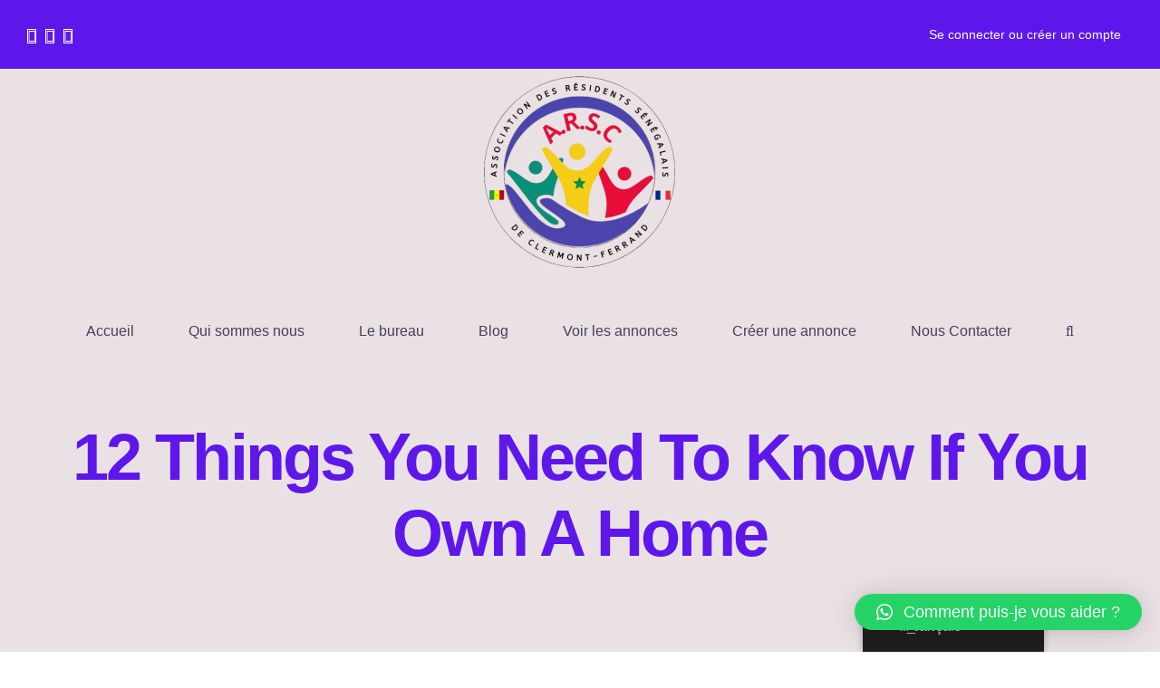

--- FILE ---
content_type: text/html; charset=UTF-8
request_url: https://arscsenegalclermont.com/videos/12-things-you-need-to-know/
body_size: 26835
content:

<!DOCTYPE html>
<html class="avada-html-layout-wide avada-html-header-position-top avada-is-100-percent-template" lang="fr-FR" prefix="og: http://ogp.me/ns# fb: http://ogp.me/ns/fb#">
<head>
	<meta http-equiv="X-UA-Compatible" content="IE=edge" />
	<meta http-equiv="Content-Type" content="text/html; charset=utf-8"/>
	<meta name="viewport" content="width=device-width, initial-scale=1" />
	<title>12 Things You Need To Know If You Own A Home &#8211; Association des résidents sénégalais de Clermont</title>
<meta name='robots' content='max-image-preview:large' />
<link rel='dns-prefetch' href='//stats.wp.com' />
<link rel='preconnect' href='//i0.wp.com' />
<link rel='preconnect' href='//c0.wp.com' />
<link rel="alternate" type="application/rss+xml" title="Association des résidents sénégalais de Clermont &raquo; Flux" href="https://arscsenegalclermont.com/feed/" />
<link rel="alternate" type="application/rss+xml" title="Association des résidents sénégalais de Clermont &raquo; Flux des commentaires" href="https://arscsenegalclermont.com/comments/feed/" />
					<link rel="shortcut icon" href="https://arscsenegalclermont.com/wp-content/uploads/2023/12/influencer-favicon.png" type="image/x-icon" />
		
		
		
				<link rel="alternate" type="application/rss+xml" title="Association des résidents sénégalais de Clermont &raquo; 12 Things You Need To Know If You Own A Home Flux des commentaires" href="https://arscsenegalclermont.com/videos/12-things-you-need-to-know/feed/" />
<link rel="alternate" title="oEmbed (JSON)" type="application/json+oembed" href="https://arscsenegalclermont.com/wp-json/oembed/1.0/embed?url=https%3A%2F%2Farscsenegalclermont.com%2Fvideos%2F12-things-you-need-to-know%2F" />
<link rel="alternate" title="oEmbed (XML)" type="text/xml+oembed" href="https://arscsenegalclermont.com/wp-json/oembed/1.0/embed?url=https%3A%2F%2Farscsenegalclermont.com%2Fvideos%2F12-things-you-need-to-know%2F&#038;format=xml" />
					<meta name="description" content="Recommended for you        Mauris congue venenatis nisl ut varius. In posuere sem lorem, eu iaculis ante. Quisque eget turpis sem. Phasellus varius tempor tellus, imperdiet auctor urna commodo vel ger dolor diam, tincidunt ac euismod ac, sollicitudin varius ante sadips ipsums dolores sits. This"/>
				
		<meta property="og:locale" content="fr_FR"/>
		<meta property="og:type" content="article"/>
		<meta property="og:site_name" content="Association des résidents sénégalais de Clermont"/>
		<meta property="og:title" content="  12 Things You Need To Know If You Own A Home"/>
				<meta property="og:description" content="Recommended for you        Mauris congue venenatis nisl ut varius. In posuere sem lorem, eu iaculis ante. Quisque eget turpis sem. Phasellus varius tempor tellus, imperdiet auctor urna commodo vel ger dolor diam, tincidunt ac euismod ac, sollicitudin varius ante sadips ipsums dolores sits. This"/>
				<meta property="og:url" content="https://arscsenegalclermont.com/videos/12-things-you-need-to-know/"/>
																				<meta property="og:image" content="https://i0.wp.com/arscsenegalclermont.com/wp-content/uploads/2019/09/video-vlog-4.jpg?fit=1900%2C1322&ssl=1"/>
		<meta property="og:image:width" content="1900"/>
		<meta property="og:image:height" content="1322"/>
		<meta property="og:image:type" content="image/jpeg"/>
				<style id='wp-img-auto-sizes-contain-inline-css' type='text/css'>
img:is([sizes=auto i],[sizes^="auto," i]){contain-intrinsic-size:3000px 1500px}
/*# sourceURL=wp-img-auto-sizes-contain-inline-css */
</style>

<link rel='stylesheet' id='rtcl-bootstrap-css' href='https://arscsenegalclermont.com/wp-content/plugins/classified-listing/assets/css/rtcl-bootstrap.min.css?ver=4.1.1' type='text/css' media='all' />
<link rel='stylesheet' id='rtcl-public-css' href='https://arscsenegalclermont.com/wp-content/plugins/classified-listing/assets/css/rtcl-public.min.css?ver=3.0.8' type='text/css' media='all' />
<style id='rtcl-public-inline-css' type='text/css'>
:root{--rtcl-primary-color:#0066bf;--rtcl-link-color:#111111;--rtcl-link-hover-color:#0066bf;--rtcl-button-bg-color:#0066bf;--rtcl-button-color:#ffffff;--rtcl-button-hover-bg-color:#3065c1;}
.rtcl .rtcl-icon, 
							.rtcl-chat-form button.rtcl-chat-send, 
							.rtcl-chat-container a.rtcl-chat-card-link .rtcl-cc-content .rtcl-cc-listing-amount,
							.rtcl-chat-container ul.rtcl-messages-list .rtcl-message span.read-receipt-status .rtcl-icon.rtcl-read{color: #0066bf;}#rtcl-chat-modal {background-color: var(--rtcl-primary-color); border-color: var(--rtcl-primary-color)}#rtcl-compare-btn-wrap a.rtcl-compare-btn, .rtcl-btn, #rtcl-compare-panel-btn, .rtcl-chat-container ul.rtcl-messages-list .rtcl-message-wrap.own-message .rtcl-message-text, .rtcl-sold-out {background : var(--rtcl-primary-color);}.rtcl a{ color: var(--rtcl-link-color)}.rtcl a:hover{ color: var(--rtcl-link-hover-color)}.rtcl .btn{ background-color: var(--rtcl-button-bg-color); border-color:var(--rtcl-button-bg-color); }.rtcl .btn{ color: var(--rtcl-button-color); }[class*=rtcl-slider] [class*=swiper-button-],.rtcl-carousel-slider [class*=swiper-button-] { color: var(--rtcl-button-color); }.rtcl-pagination ul.page-numbers li span.page-numbers.current,.rtcl-pagination ul.page-numbers li a.page-numbers:hover{ background-color: var(--rtcl-button-hover-bg-color); }.rtcl .btn:hover{ background-color: var(--rtcl-button-hover-bg-color); border-color: var(--rtcl-button-hover-bg-color); }
/*# sourceURL=rtcl-public-inline-css */
</style>
<link rel='stylesheet' id='layerslider-css' href='https://arscsenegalclermont.com/wp-content/plugins/LayerSlider/assets/static/layerslider/css/layerslider.css?ver=7.9.9' type='text/css' media='all' />
<link rel='stylesheet' id='gb-frontend-block-css' href='https://arscsenegalclermont.com/wp-content/plugins/classified-listing/assets/css/gb-frontend-block.css?ver=3.0.8' type='text/css' media='all' />
<link rel='stylesheet' id='pmpro_frontend-css' href='https://arscsenegalclermont.com/wp-content/plugins/paid-memberships-pro/css/frontend.css?ver=3.0.1' type='text/css' media='screen' />
<link rel='stylesheet' id='pmpro_print-css' href='https://arscsenegalclermont.com/wp-content/plugins/paid-memberships-pro/css/print.css?ver=3.0.1' type='text/css' media='print' />
<link rel='stylesheet' id='trp-floater-language-switcher-style-css' href='https://arscsenegalclermont.com/wp-content/plugins/translatepress-multilingual/assets/css/trp-floater-language-switcher.css?ver=2.7.3' type='text/css' media='all' />
<link rel='stylesheet' id='trp-language-switcher-style-css' href='https://arscsenegalclermont.com/wp-content/plugins/translatepress-multilingual/assets/css/trp-language-switcher.css?ver=2.7.3' type='text/css' media='all' />
<link rel='stylesheet' id='pscrollbar-css' href='https://arscsenegalclermont.com/wp-content/plugins/quadmenu/assets/frontend/pscrollbar/perfect-scrollbar.min.css?ver=3.3.2' type='text/css' media='all' />
<link rel='stylesheet' id='owlcarousel-css' href='https://arscsenegalclermont.com/wp-content/plugins/quadmenu/assets/frontend/owlcarousel/owl.carousel.min.css?ver=3.3.2' type='text/css' media='all' />
<link rel='stylesheet' id='quadmenu-normalize-css' href='https://arscsenegalclermont.com/wp-content/plugins/quadmenu/assets/frontend/css/quadmenu-normalize.css?ver=3.3.2' type='text/css' media='all' />
<link rel='stylesheet' id='quadmenu-widgets-css' href='https://arscsenegalclermont.com/wp-content/uploads/Avada/quadmenu-widgets.css?ver=1708840190' type='text/css' media='all' />
<link rel='stylesheet' id='quadmenu-css' href='https://arscsenegalclermont.com/wp-content/plugins/quadmenu/build/frontend/style.css?ver=3.3.2' type='text/css' media='all' />
<link rel='stylesheet' id='quadmenu-locations-css' href='https://arscsenegalclermont.com/wp-content/uploads/Avada/quadmenu-locations.css?ver=1708840189' type='text/css' media='all' />
<link rel='stylesheet' id='dashicons-css' href='https://c0.wp.com/c/6.9/wp-includes/css/dashicons.min.css' type='text/css' media='all' />
<link rel='stylesheet' id='qlwapp-css' href='https://arscsenegalclermont.com/wp-content/plugins/wp-whatsapp-chat/build/frontend/css/style.css?ver=7.3.4' type='text/css' media='all' />
<link rel='stylesheet' id='tmm-css' href='https://arscsenegalclermont.com/wp-content/plugins/team-members/inc/css/tmm_style.css?ver=6.9' type='text/css' media='all' />
<link rel='stylesheet' id='um_modal-css' href='https://arscsenegalclermont.com/wp-content/plugins/ultimate-member/assets/css/um-modal.min.css?ver=2.8.4' type='text/css' media='all' />
<link rel='stylesheet' id='um_ui-css' href='https://arscsenegalclermont.com/wp-content/plugins/ultimate-member/assets/libs/jquery-ui/jquery-ui.min.css?ver=1.13.2' type='text/css' media='all' />
<link rel='stylesheet' id='um_tipsy-css' href='https://arscsenegalclermont.com/wp-content/plugins/ultimate-member/assets/libs/tipsy/tipsy.min.css?ver=1.0.0a' type='text/css' media='all' />
<link rel='stylesheet' id='um_raty-css' href='https://arscsenegalclermont.com/wp-content/plugins/ultimate-member/assets/libs/raty/um-raty.min.css?ver=2.6.0' type='text/css' media='all' />
<link rel='stylesheet' id='um_fonticons_ii-css' href='https://arscsenegalclermont.com/wp-content/plugins/ultimate-member/assets/libs/legacy/fonticons/fonticons-ii.min.css?ver=2.8.4' type='text/css' media='all' />
<link rel='stylesheet' id='um_fonticons_fa-css' href='https://arscsenegalclermont.com/wp-content/plugins/ultimate-member/assets/libs/legacy/fonticons/fonticons-fa.min.css?ver=2.8.4' type='text/css' media='all' />
<link rel='stylesheet' id='select2-css' href='https://arscsenegalclermont.com/wp-content/plugins/ultimate-member/assets/libs/select2/select2.min.css?ver=4.0.13' type='text/css' media='all' />
<link rel='stylesheet' id='um_fileupload-css' href='https://arscsenegalclermont.com/wp-content/plugins/ultimate-member/assets/css/um-fileupload.min.css?ver=2.8.4' type='text/css' media='all' />
<link rel='stylesheet' id='um_datetime-css' href='https://arscsenegalclermont.com/wp-content/plugins/ultimate-member/assets/libs/pickadate/default.min.css?ver=3.6.2' type='text/css' media='all' />
<link rel='stylesheet' id='um_datetime_date-css' href='https://arscsenegalclermont.com/wp-content/plugins/ultimate-member/assets/libs/pickadate/default.date.min.css?ver=3.6.2' type='text/css' media='all' />
<link rel='stylesheet' id='um_datetime_time-css' href='https://arscsenegalclermont.com/wp-content/plugins/ultimate-member/assets/libs/pickadate/default.time.min.css?ver=3.6.2' type='text/css' media='all' />
<link rel='stylesheet' id='um_common-css' href='https://arscsenegalclermont.com/wp-content/plugins/ultimate-member/assets/css/common.min.css?ver=2.8.4' type='text/css' media='all' />
<link rel='stylesheet' id='um_responsive-css' href='https://arscsenegalclermont.com/wp-content/plugins/ultimate-member/assets/css/um-responsive.min.css?ver=2.8.4' type='text/css' media='all' />
<link rel='stylesheet' id='um_styles-css' href='https://arscsenegalclermont.com/wp-content/plugins/ultimate-member/assets/css/um-styles.min.css?ver=2.8.4' type='text/css' media='all' />
<link rel='stylesheet' id='um_crop-css' href='https://arscsenegalclermont.com/wp-content/plugins/ultimate-member/assets/libs/cropper/cropper.min.css?ver=1.6.1' type='text/css' media='all' />
<link rel='stylesheet' id='um_profile-css' href='https://arscsenegalclermont.com/wp-content/plugins/ultimate-member/assets/css/um-profile.min.css?ver=2.8.4' type='text/css' media='all' />
<link rel='stylesheet' id='um_account-css' href='https://arscsenegalclermont.com/wp-content/plugins/ultimate-member/assets/css/um-account.min.css?ver=2.8.4' type='text/css' media='all' />
<link rel='stylesheet' id='um_misc-css' href='https://arscsenegalclermont.com/wp-content/plugins/ultimate-member/assets/css/um-misc.min.css?ver=2.8.4' type='text/css' media='all' />
<link rel='stylesheet' id='um_default_css-css' href='https://arscsenegalclermont.com/wp-content/plugins/ultimate-member/assets/css/um-old-default.min.css?ver=2.8.4' type='text/css' media='all' />
<link rel='stylesheet' id='fusion-dynamic-css-css' href='https://arscsenegalclermont.com/wp-content/uploads/fusion-styles/7c536582ed1843b2451f5c3dd27a9e74.min.css?ver=3.11.6' type='text/css' media='all' />
<script type="text/javascript" src="https://c0.wp.com/c/6.9/wp-includes/js/jquery/jquery.min.js" id="jquery-core-js"></script>
<script type="text/javascript" src="https://c0.wp.com/c/6.9/wp-includes/js/dist/vendor/moment.min.js" id="moment-js"></script>
<script type="text/javascript" id="moment-js-after">
/* <![CDATA[ */
moment.updateLocale( 'fr_FR', {"months":["janvier","f\u00e9vrier","mars","avril","mai","juin","juillet","ao\u00fbt","septembre","octobre","novembre","d\u00e9cembre"],"monthsShort":["Jan","F\u00e9v","Mar","Avr","Mai","Juin","Juil","Ao\u00fbt","Sep","Oct","Nov","D\u00e9c"],"weekdays":["dimanche","lundi","mardi","mercredi","jeudi","vendredi","samedi"],"weekdaysShort":["dim","lun","mar","mer","jeu","ven","sam"],"week":{"dow":1},"longDateFormat":{"LT":"G\\hi","LTS":null,"L":null,"LL":"j F Y","LLL":"d F Y G\\hi","LLLL":null}} );
//# sourceURL=moment-js-after
/* ]]> */
</script>
<script type="text/javascript" src="https://arscsenegalclermont.com/wp-content/plugins/classified-listing/assets/vendor/daterangepicker/daterangepicker.js?ver=3.0.5" id="daterangepicker-js"></script>
<script type="text/javascript" src="https://arscsenegalclermont.com/wp-content/plugins/classified-listing/assets/js/rtcl-common.min.js?ver=3.0.8" id="rtcl-common-js"></script>
<script type="text/javascript" id="layerslider-utils-js-extra">
/* <![CDATA[ */
var LS_Meta = {"v":"7.9.9","fixGSAP":"1"};
//# sourceURL=layerslider-utils-js-extra
/* ]]> */
</script>
<script type="text/javascript" src="https://arscsenegalclermont.com/wp-content/plugins/LayerSlider/assets/static/layerslider/js/layerslider.utils.js?ver=7.9.9" id="layerslider-utils-js"></script>
<script type="text/javascript" src="https://arscsenegalclermont.com/wp-content/plugins/LayerSlider/assets/static/layerslider/js/layerslider.kreaturamedia.jquery.js?ver=7.9.9" id="layerslider-js"></script>
<script type="text/javascript" src="https://arscsenegalclermont.com/wp-content/plugins/LayerSlider/assets/static/layerslider/js/layerslider.transitions.js?ver=7.9.9" id="layerslider-transitions-js"></script>
<script type="text/javascript" src="https://c0.wp.com/c/6.9/wp-includes/js/imagesloaded.min.js" id="imagesloaded-js"></script>
<script type="text/javascript" src="https://arscsenegalclermont.com/wp-content/plugins/classified-listing/assets/vendor/swiper/swiper-bundle.min.js?ver=7.4.1" id="swiper-js"></script>
<script type="text/javascript" src="https://arscsenegalclermont.com/wp-content/plugins/ultimate-member/assets/js/um-gdpr.min.js?ver=2.8.4" id="um-gdpr-js"></script>
<meta name="generator" content="Powered by LayerSlider 7.9.9 - Build Heros, Sliders, and Popups. Create Animations and Beautiful, Rich Web Content as Easy as Never Before on WordPress." />
<!-- LayerSlider updates and docs at: https://layerslider.com -->
<link rel="https://api.w.org/" href="https://arscsenegalclermont.com/wp-json/" /><link rel="alternate" title="JSON" type="application/json" href="https://arscsenegalclermont.com/wp-json/wp/v2/avada_portfolio/2626" /><link rel="EditURI" type="application/rsd+xml" title="RSD" href="https://arscsenegalclermont.com/xmlrpc.php?rsd" />
<meta name="generator" content="WordPress 6.9" />
<link rel="canonical" href="https://arscsenegalclermont.com/videos/12-things-you-need-to-know/" />
<link rel='shortlink' href='https://arscsenegalclermont.com/?p=2626' />
		<style type="text/css">
			.um_request_name {
				display: none !important;
			}
		</style>
	<link rel="alternate" hreflang="fr-FR" href="https://arscsenegalclermont.com/videos/12-things-you-need-to-know/"/>
<link rel="alternate" hreflang="fr" href="https://arscsenegalclermont.com/videos/12-things-you-need-to-know/"/>
	<style>img#wpstats{display:none}</style>
		<style type="text/css" id="css-fb-visibility">@media screen and (max-width: 640px){.fusion-no-small-visibility{display:none !important;}body .sm-text-align-center{text-align:center !important;}body .sm-text-align-left{text-align:left !important;}body .sm-text-align-right{text-align:right !important;}body .sm-flex-align-center{justify-content:center !important;}body .sm-flex-align-flex-start{justify-content:flex-start !important;}body .sm-flex-align-flex-end{justify-content:flex-end !important;}body .sm-mx-auto{margin-left:auto !important;margin-right:auto !important;}body .sm-ml-auto{margin-left:auto !important;}body .sm-mr-auto{margin-right:auto !important;}body .fusion-absolute-position-small{position:absolute;top:auto;width:100%;}.awb-sticky.awb-sticky-small{ position: sticky; top: var(--awb-sticky-offset,0); }}@media screen and (min-width: 641px) and (max-width: 1024px){.fusion-no-medium-visibility{display:none !important;}body .md-text-align-center{text-align:center !important;}body .md-text-align-left{text-align:left !important;}body .md-text-align-right{text-align:right !important;}body .md-flex-align-center{justify-content:center !important;}body .md-flex-align-flex-start{justify-content:flex-start !important;}body .md-flex-align-flex-end{justify-content:flex-end !important;}body .md-mx-auto{margin-left:auto !important;margin-right:auto !important;}body .md-ml-auto{margin-left:auto !important;}body .md-mr-auto{margin-right:auto !important;}body .fusion-absolute-position-medium{position:absolute;top:auto;width:100%;}.awb-sticky.awb-sticky-medium{ position: sticky; top: var(--awb-sticky-offset,0); }}@media screen and (min-width: 1025px){.fusion-no-large-visibility{display:none !important;}body .lg-text-align-center{text-align:center !important;}body .lg-text-align-left{text-align:left !important;}body .lg-text-align-right{text-align:right !important;}body .lg-flex-align-center{justify-content:center !important;}body .lg-flex-align-flex-start{justify-content:flex-start !important;}body .lg-flex-align-flex-end{justify-content:flex-end !important;}body .lg-mx-auto{margin-left:auto !important;margin-right:auto !important;}body .lg-ml-auto{margin-left:auto !important;}body .lg-mr-auto{margin-right:auto !important;}body .fusion-absolute-position-large{position:absolute;top:auto;width:100%;}.awb-sticky.awb-sticky-large{ position: sticky; top: var(--awb-sticky-offset,0); }}</style>
	<meta name="viewport" content="width=device-width, initial-scale=1.0">

	<meta name="generator" content="Powered by Slider Revolution 6.6.20 - responsive, Mobile-Friendly Slider Plugin for WordPress with comfortable drag and drop interface." />
<script>function setREVStartSize(e){
			//window.requestAnimationFrame(function() {
				window.RSIW = window.RSIW===undefined ? window.innerWidth : window.RSIW;
				window.RSIH = window.RSIH===undefined ? window.innerHeight : window.RSIH;
				try {
					var pw = document.getElementById(e.c).parentNode.offsetWidth,
						newh;
					pw = pw===0 || isNaN(pw) || (e.l=="fullwidth" || e.layout=="fullwidth") ? window.RSIW : pw;
					e.tabw = e.tabw===undefined ? 0 : parseInt(e.tabw);
					e.thumbw = e.thumbw===undefined ? 0 : parseInt(e.thumbw);
					e.tabh = e.tabh===undefined ? 0 : parseInt(e.tabh);
					e.thumbh = e.thumbh===undefined ? 0 : parseInt(e.thumbh);
					e.tabhide = e.tabhide===undefined ? 0 : parseInt(e.tabhide);
					e.thumbhide = e.thumbhide===undefined ? 0 : parseInt(e.thumbhide);
					e.mh = e.mh===undefined || e.mh=="" || e.mh==="auto" ? 0 : parseInt(e.mh,0);
					if(e.layout==="fullscreen" || e.l==="fullscreen")
						newh = Math.max(e.mh,window.RSIH);
					else{
						e.gw = Array.isArray(e.gw) ? e.gw : [e.gw];
						for (var i in e.rl) if (e.gw[i]===undefined || e.gw[i]===0) e.gw[i] = e.gw[i-1];
						e.gh = e.el===undefined || e.el==="" || (Array.isArray(e.el) && e.el.length==0)? e.gh : e.el;
						e.gh = Array.isArray(e.gh) ? e.gh : [e.gh];
						for (var i in e.rl) if (e.gh[i]===undefined || e.gh[i]===0) e.gh[i] = e.gh[i-1];
											
						var nl = new Array(e.rl.length),
							ix = 0,
							sl;
						e.tabw = e.tabhide>=pw ? 0 : e.tabw;
						e.thumbw = e.thumbhide>=pw ? 0 : e.thumbw;
						e.tabh = e.tabhide>=pw ? 0 : e.tabh;
						e.thumbh = e.thumbhide>=pw ? 0 : e.thumbh;
						for (var i in e.rl) nl[i] = e.rl[i]<window.RSIW ? 0 : e.rl[i];
						sl = nl[0];
						for (var i in nl) if (sl>nl[i] && nl[i]>0) { sl = nl[i]; ix=i;}
						var m = pw>(e.gw[ix]+e.tabw+e.thumbw) ? 1 : (pw-(e.tabw+e.thumbw)) / (e.gw[ix]);
						newh =  (e.gh[ix] * m) + (e.tabh + e.thumbh);
					}
					var el = document.getElementById(e.c);
					if (el!==null && el) el.style.height = newh+"px";
					el = document.getElementById(e.c+"_wrapper");
					if (el!==null && el) {
						el.style.height = newh+"px";
						el.style.display = "block";
					}
				} catch(e){
					console.log("Failure at Presize of Slider:" + e)
				}
			//});
		  };</script>
		<style type="text/css" id="wp-custom-css">
			@media screen and (max-width: 640px) {
 body #wrapper:not(.fusion-builder-ui-wireframe) .fusion-no-small-visibility {
  display: block !important;
 }
}		</style>
					<style>
				:root {
				--qlwapp-scheme-font-family:inherit;--qlwapp-scheme-font-size:18px;--qlwapp-scheme-icon-size:60px;--qlwapp-scheme-icon-font-size:24px;				}
			</style>
					<script type="text/javascript">
			var doc = document.documentElement;
			doc.setAttribute( 'data-useragent', navigator.userAgent );
		</script>
		<style id="wpforms-css-vars-root">
				:root {
					--wpforms-field-border-radius: 3px;
--wpforms-field-background-color: #ffffff;
--wpforms-field-border-color: rgba( 0, 0, 0, 0.25 );
--wpforms-field-text-color: rgba( 0, 0, 0, 0.7 );
--wpforms-label-color: rgba( 0, 0, 0, 0.85 );
--wpforms-label-sublabel-color: rgba( 0, 0, 0, 0.55 );
--wpforms-label-error-color: #d63637;
--wpforms-button-border-radius: 3px;
--wpforms-button-background-color: #066aab;
--wpforms-button-text-color: #ffffff;
--wpforms-page-break-color: #066aab;
--wpforms-field-size-input-height: 43px;
--wpforms-field-size-input-spacing: 15px;
--wpforms-field-size-font-size: 16px;
--wpforms-field-size-line-height: 19px;
--wpforms-field-size-padding-h: 14px;
--wpforms-field-size-checkbox-size: 16px;
--wpforms-field-size-sublabel-spacing: 5px;
--wpforms-field-size-icon-size: 1;
--wpforms-label-size-font-size: 16px;
--wpforms-label-size-line-height: 19px;
--wpforms-label-size-sublabel-font-size: 14px;
--wpforms-label-size-sublabel-line-height: 17px;
--wpforms-button-size-font-size: 17px;
--wpforms-button-size-height: 41px;
--wpforms-button-size-padding-h: 15px;
--wpforms-button-size-margin-top: 10px;

				}
			</style>
	<style id='global-styles-inline-css' type='text/css'>
:root{--wp--preset--aspect-ratio--square: 1;--wp--preset--aspect-ratio--4-3: 4/3;--wp--preset--aspect-ratio--3-4: 3/4;--wp--preset--aspect-ratio--3-2: 3/2;--wp--preset--aspect-ratio--2-3: 2/3;--wp--preset--aspect-ratio--16-9: 16/9;--wp--preset--aspect-ratio--9-16: 9/16;--wp--preset--color--black: #000000;--wp--preset--color--cyan-bluish-gray: #abb8c3;--wp--preset--color--white: #ffffff;--wp--preset--color--pale-pink: #f78da7;--wp--preset--color--vivid-red: #cf2e2e;--wp--preset--color--luminous-vivid-orange: #ff6900;--wp--preset--color--luminous-vivid-amber: #fcb900;--wp--preset--color--light-green-cyan: #7bdcb5;--wp--preset--color--vivid-green-cyan: #00d084;--wp--preset--color--pale-cyan-blue: #8ed1fc;--wp--preset--color--vivid-cyan-blue: #0693e3;--wp--preset--color--vivid-purple: #9b51e0;--wp--preset--color--awb-color-1: #ffffff;--wp--preset--color--awb-color-2: #f6f4f5;--wp--preset--color--awb-color-3: #eae1e4;--wp--preset--color--awb-color-4: #fbcf38;--wp--preset--color--awb-color-5: #5e17eb;--wp--preset--color--awb-color-6: #625e7b;--wp--preset--color--awb-color-7: #44405a;--wp--preset--color--awb-color-8: #2c293d;--wp--preset--gradient--vivid-cyan-blue-to-vivid-purple: linear-gradient(135deg,rgb(6,147,227) 0%,rgb(155,81,224) 100%);--wp--preset--gradient--light-green-cyan-to-vivid-green-cyan: linear-gradient(135deg,rgb(122,220,180) 0%,rgb(0,208,130) 100%);--wp--preset--gradient--luminous-vivid-amber-to-luminous-vivid-orange: linear-gradient(135deg,rgb(252,185,0) 0%,rgb(255,105,0) 100%);--wp--preset--gradient--luminous-vivid-orange-to-vivid-red: linear-gradient(135deg,rgb(255,105,0) 0%,rgb(207,46,46) 100%);--wp--preset--gradient--very-light-gray-to-cyan-bluish-gray: linear-gradient(135deg,rgb(238,238,238) 0%,rgb(169,184,195) 100%);--wp--preset--gradient--cool-to-warm-spectrum: linear-gradient(135deg,rgb(74,234,220) 0%,rgb(151,120,209) 20%,rgb(207,42,186) 40%,rgb(238,44,130) 60%,rgb(251,105,98) 80%,rgb(254,248,76) 100%);--wp--preset--gradient--blush-light-purple: linear-gradient(135deg,rgb(255,206,236) 0%,rgb(152,150,240) 100%);--wp--preset--gradient--blush-bordeaux: linear-gradient(135deg,rgb(254,205,165) 0%,rgb(254,45,45) 50%,rgb(107,0,62) 100%);--wp--preset--gradient--luminous-dusk: linear-gradient(135deg,rgb(255,203,112) 0%,rgb(199,81,192) 50%,rgb(65,88,208) 100%);--wp--preset--gradient--pale-ocean: linear-gradient(135deg,rgb(255,245,203) 0%,rgb(182,227,212) 50%,rgb(51,167,181) 100%);--wp--preset--gradient--electric-grass: linear-gradient(135deg,rgb(202,248,128) 0%,rgb(113,206,126) 100%);--wp--preset--gradient--midnight: linear-gradient(135deg,rgb(2,3,129) 0%,rgb(40,116,252) 100%);--wp--preset--font-size--small: 13.5px;--wp--preset--font-size--medium: 20px;--wp--preset--font-size--large: 27px;--wp--preset--font-size--x-large: 42px;--wp--preset--font-size--normal: 18px;--wp--preset--font-size--xlarge: 36px;--wp--preset--font-size--huge: 54px;--wp--preset--spacing--20: 0.44rem;--wp--preset--spacing--30: 0.67rem;--wp--preset--spacing--40: 1rem;--wp--preset--spacing--50: 1.5rem;--wp--preset--spacing--60: 2.25rem;--wp--preset--spacing--70: 3.38rem;--wp--preset--spacing--80: 5.06rem;--wp--preset--shadow--natural: 6px 6px 9px rgba(0, 0, 0, 0.2);--wp--preset--shadow--deep: 12px 12px 50px rgba(0, 0, 0, 0.4);--wp--preset--shadow--sharp: 6px 6px 0px rgba(0, 0, 0, 0.2);--wp--preset--shadow--outlined: 6px 6px 0px -3px rgb(255, 255, 255), 6px 6px rgb(0, 0, 0);--wp--preset--shadow--crisp: 6px 6px 0px rgb(0, 0, 0);}:where(.is-layout-flex){gap: 0.5em;}:where(.is-layout-grid){gap: 0.5em;}body .is-layout-flex{display: flex;}.is-layout-flex{flex-wrap: wrap;align-items: center;}.is-layout-flex > :is(*, div){margin: 0;}body .is-layout-grid{display: grid;}.is-layout-grid > :is(*, div){margin: 0;}:where(.wp-block-columns.is-layout-flex){gap: 2em;}:where(.wp-block-columns.is-layout-grid){gap: 2em;}:where(.wp-block-post-template.is-layout-flex){gap: 1.25em;}:where(.wp-block-post-template.is-layout-grid){gap: 1.25em;}.has-black-color{color: var(--wp--preset--color--black) !important;}.has-cyan-bluish-gray-color{color: var(--wp--preset--color--cyan-bluish-gray) !important;}.has-white-color{color: var(--wp--preset--color--white) !important;}.has-pale-pink-color{color: var(--wp--preset--color--pale-pink) !important;}.has-vivid-red-color{color: var(--wp--preset--color--vivid-red) !important;}.has-luminous-vivid-orange-color{color: var(--wp--preset--color--luminous-vivid-orange) !important;}.has-luminous-vivid-amber-color{color: var(--wp--preset--color--luminous-vivid-amber) !important;}.has-light-green-cyan-color{color: var(--wp--preset--color--light-green-cyan) !important;}.has-vivid-green-cyan-color{color: var(--wp--preset--color--vivid-green-cyan) !important;}.has-pale-cyan-blue-color{color: var(--wp--preset--color--pale-cyan-blue) !important;}.has-vivid-cyan-blue-color{color: var(--wp--preset--color--vivid-cyan-blue) !important;}.has-vivid-purple-color{color: var(--wp--preset--color--vivid-purple) !important;}.has-black-background-color{background-color: var(--wp--preset--color--black) !important;}.has-cyan-bluish-gray-background-color{background-color: var(--wp--preset--color--cyan-bluish-gray) !important;}.has-white-background-color{background-color: var(--wp--preset--color--white) !important;}.has-pale-pink-background-color{background-color: var(--wp--preset--color--pale-pink) !important;}.has-vivid-red-background-color{background-color: var(--wp--preset--color--vivid-red) !important;}.has-luminous-vivid-orange-background-color{background-color: var(--wp--preset--color--luminous-vivid-orange) !important;}.has-luminous-vivid-amber-background-color{background-color: var(--wp--preset--color--luminous-vivid-amber) !important;}.has-light-green-cyan-background-color{background-color: var(--wp--preset--color--light-green-cyan) !important;}.has-vivid-green-cyan-background-color{background-color: var(--wp--preset--color--vivid-green-cyan) !important;}.has-pale-cyan-blue-background-color{background-color: var(--wp--preset--color--pale-cyan-blue) !important;}.has-vivid-cyan-blue-background-color{background-color: var(--wp--preset--color--vivid-cyan-blue) !important;}.has-vivid-purple-background-color{background-color: var(--wp--preset--color--vivid-purple) !important;}.has-black-border-color{border-color: var(--wp--preset--color--black) !important;}.has-cyan-bluish-gray-border-color{border-color: var(--wp--preset--color--cyan-bluish-gray) !important;}.has-white-border-color{border-color: var(--wp--preset--color--white) !important;}.has-pale-pink-border-color{border-color: var(--wp--preset--color--pale-pink) !important;}.has-vivid-red-border-color{border-color: var(--wp--preset--color--vivid-red) !important;}.has-luminous-vivid-orange-border-color{border-color: var(--wp--preset--color--luminous-vivid-orange) !important;}.has-luminous-vivid-amber-border-color{border-color: var(--wp--preset--color--luminous-vivid-amber) !important;}.has-light-green-cyan-border-color{border-color: var(--wp--preset--color--light-green-cyan) !important;}.has-vivid-green-cyan-border-color{border-color: var(--wp--preset--color--vivid-green-cyan) !important;}.has-pale-cyan-blue-border-color{border-color: var(--wp--preset--color--pale-cyan-blue) !important;}.has-vivid-cyan-blue-border-color{border-color: var(--wp--preset--color--vivid-cyan-blue) !important;}.has-vivid-purple-border-color{border-color: var(--wp--preset--color--vivid-purple) !important;}.has-vivid-cyan-blue-to-vivid-purple-gradient-background{background: var(--wp--preset--gradient--vivid-cyan-blue-to-vivid-purple) !important;}.has-light-green-cyan-to-vivid-green-cyan-gradient-background{background: var(--wp--preset--gradient--light-green-cyan-to-vivid-green-cyan) !important;}.has-luminous-vivid-amber-to-luminous-vivid-orange-gradient-background{background: var(--wp--preset--gradient--luminous-vivid-amber-to-luminous-vivid-orange) !important;}.has-luminous-vivid-orange-to-vivid-red-gradient-background{background: var(--wp--preset--gradient--luminous-vivid-orange-to-vivid-red) !important;}.has-very-light-gray-to-cyan-bluish-gray-gradient-background{background: var(--wp--preset--gradient--very-light-gray-to-cyan-bluish-gray) !important;}.has-cool-to-warm-spectrum-gradient-background{background: var(--wp--preset--gradient--cool-to-warm-spectrum) !important;}.has-blush-light-purple-gradient-background{background: var(--wp--preset--gradient--blush-light-purple) !important;}.has-blush-bordeaux-gradient-background{background: var(--wp--preset--gradient--blush-bordeaux) !important;}.has-luminous-dusk-gradient-background{background: var(--wp--preset--gradient--luminous-dusk) !important;}.has-pale-ocean-gradient-background{background: var(--wp--preset--gradient--pale-ocean) !important;}.has-electric-grass-gradient-background{background: var(--wp--preset--gradient--electric-grass) !important;}.has-midnight-gradient-background{background: var(--wp--preset--gradient--midnight) !important;}.has-small-font-size{font-size: var(--wp--preset--font-size--small) !important;}.has-medium-font-size{font-size: var(--wp--preset--font-size--medium) !important;}.has-large-font-size{font-size: var(--wp--preset--font-size--large) !important;}.has-x-large-font-size{font-size: var(--wp--preset--font-size--x-large) !important;}
/*# sourceURL=global-styles-inline-css */
</style>
<link rel='stylesheet' id='rs-plugin-settings-css' href='https://arscsenegalclermont.com/wp-content/plugins/revslider/public/assets/css/rs6.css?ver=6.6.20' type='text/css' media='all' />
<style id='rs-plugin-settings-inline-css' type='text/css'>
#rs-demo-id {}
/*# sourceURL=rs-plugin-settings-inline-css */
</style>
</head>

<body class="wp-singular avada_portfolio-template-default single single-avada_portfolio postid-2626 single-format-standard wp-theme-Avada rtcl-no-js pmpro-body-has-access translatepress-fr_FR fusion-image-hovers fusion-pagination-sizing fusion-button_type-flat fusion-button_span-no fusion-button_gradient-linear avada-image-rollover-circle-yes avada-image-rollover-yes avada-image-rollover-direction-fade fusion-body ltr fusion-sticky-header no-tablet-sticky-header no-mobile-sticky-header no-mobile-slidingbar no-mobile-totop fusion-disable-outline fusion-sub-menu-fade mobile-logo-pos-center layout-wide-mode avada-has-boxed-modal-shadow-none layout-scroll-offset-full fusion-top-header menu-text-align-center mobile-menu-design-modern fusion-show-pagination-text fusion-header-layout-v5 avada-responsive avada-footer-fx-none avada-menu-highlight-style-textcolor fusion-search-form-clean fusion-main-menu-search-dropdown fusion-avatar-circle avada-dropdown-styles avada-blog-layout-grid avada-blog-archive-layout-grid avada-header-shadow-no avada-menu-icon-position-left avada-has-megamenu-shadow avada-has-header-100-width avada-has-main-nav-search-icon avada-has-breadcrumb-mobile-hidden avada-has-titlebar-bar_and_content avada-has-footer-widget-bg-image avada-social-full-transparent avada-has-transparent-timeline_color avada-has-pagination-width_height avada-flyout-menu-direction-fade avada-ec-views-v1" data-awb-post-id="2626">
	
<script type="text/javascript" id="bbp-swap-no-js-body-class">
	document.body.className = document.body.className.replace( 'bbp-no-js', 'bbp-js' );
</script>

	<a class="skip-link screen-reader-text" href="#content">Passer au contenu</a>

	<div id="boxed-wrapper">
		
		<div id="wrapper" class="fusion-wrapper">
			<div id="home" style="position:relative;top:-1px;"></div>
							
					
			<header class="fusion-header-wrapper">
				<div class="fusion-header-v5 fusion-logo-alignment fusion-logo-center fusion-sticky-menu- fusion-sticky-logo-1 fusion-mobile-logo-1 fusion-sticky-menu-only fusion-header-menu-align-center fusion-mobile-menu-design-modern">
					
<div class="fusion-secondary-header">
	<div class="fusion-row">
					<div class="fusion-alignleft">
				<div class="fusion-social-links-header"><div class="fusion-social-networks boxed-icons"><div class="fusion-social-networks-wrapper"><a  class="fusion-social-network-icon fusion-tooltip fusion-facebook awb-icon-facebook" style data-placement="bottom" data-title="Facebook" data-toggle="tooltip" title="Facebook" href="https://www.facebook.com/groups/1653678268278163/" target="_blank" rel="noreferrer"><span class="screen-reader-text">Facebook</span></a><a  class="fusion-social-network-icon fusion-tooltip fusion-youtube awb-icon-youtube" style data-placement="bottom" data-title="YouTube" data-toggle="tooltip" title="YouTube" href="https://www.youtube.com/channel/UCsPhZWdtyqXbCfpqwYJZ9Xg" target="_blank" rel="noopener noreferrer"><span class="screen-reader-text">YouTube</span></a><a  class="fusion-social-network-icon fusion-tooltip fusion-instagram awb-icon-instagram" style data-placement="bottom" data-title="Instagram" data-toggle="tooltip" title="Instagram" href="https://www.instagram.com/assoresidentsenegalaisclermont?igsh=cXBrNzJ0MHVybWY1&amp;utm_source=qr " target="_blank" rel="noopener noreferrer"><span class="screen-reader-text">Instagram</span></a></div></div></div>			</div>
							<div class="fusion-alignright">
				<nav class="fusion-secondary-menu" role="navigation" aria-label="Menu secondaire smartphones/tablettes"><ul id="menu-influencer-top-secondary-menu" class="menu"><li  id="menu-item-2896"  class="menu-item menu-item-type-post_type menu-item-object-page menu-item-2896"  data-item-id="2896"><a  href="https://arscsenegalclermont.com/my-account/" class="fusion-textcolor-highlight"><span class="menu-text">Se connecter ou créer un compte</span></a></li></ul></nav><nav class="fusion-mobile-nav-holder fusion-mobile-menu-text-align-left" aria-label="Menu secondaire smartphones/tablettes"></nav>			</div>
			</div>
</div>
<div class="fusion-header-sticky-height"></div>
<div class="fusion-sticky-header-wrapper"> <!-- start fusion sticky header wrapper -->
	<div class="fusion-header">
		<div class="fusion-row">
							<div class="fusion-logo" data-margin-top="-12px" data-margin-bottom="10px" data-margin-left="0px" data-margin-right="0px">
			<a class="fusion-logo-link"  href="https://arscsenegalclermont.com/" >

						<!-- standard logo -->
			<img src="https://arscsenegalclermont.com/wp-content/uploads/2024/02/2-2.png" srcset="https://arscsenegalclermont.com/wp-content/uploads/2024/02/2-2.png 1x, https://arscsenegalclermont.com/wp-content/uploads/2024/02/2-2.png 2x" width="500" height="500" style="max-height:500px;height:auto;" alt="Association des résidents sénégalais de Clermont Logo" data-retina_logo_url="https://arscsenegalclermont.com/wp-content/uploads/2024/02/2-2.png" class="fusion-standard-logo" />

											<!-- mobile logo -->
				<img src="https://arscsenegalclermont.com/wp-content/uploads/2024/02/2-2.png" srcset="https://arscsenegalclermont.com/wp-content/uploads/2024/02/2-2.png 1x, https://arscsenegalclermont.com/wp-content/uploads/2024/02/2-2.png 2x" width="500" height="500" style="max-height:500px;height:auto;" alt="Association des résidents sénégalais de Clermont Logo" data-retina_logo_url="https://arscsenegalclermont.com/wp-content/uploads/2024/02/2-2.png" class="fusion-mobile-logo" />
			
											<!-- sticky header logo -->
				<img src="https://arscsenegalclermont.com/wp-content/uploads/2024/02/2-2.png" srcset="https://arscsenegalclermont.com/wp-content/uploads/2024/02/2-2.png 1x, https://arscsenegalclermont.com/wp-content/uploads/2024/02/2-2.png 2x" width="500" height="500" style="max-height:500px;height:auto;" alt="Association des résidents sénégalais de Clermont Logo" data-retina_logo_url="https://arscsenegalclermont.com/wp-content/uploads/2024/02/2-2.png" class="fusion-sticky-logo" />
					</a>
		</div>
								<div class="fusion-mobile-menu-icons">
							<a href="#" class="fusion-icon awb-icon-bars" aria-label="Afficher/masquer le menu mobile" aria-expanded="false"></a>
		
		
		
			</div>
			
					</div>
	</div>
	<div class="fusion-secondary-main-menu">
		<div class="fusion-row">
			<nav class="fusion-main-menu" aria-label="Menu principal"><ul id="menu-menu-normal" class="fusion-menu"><li  id="menu-item-2682"  class="menu-item menu-item-type-post_type menu-item-object-page menu-item-home menu-item-2682"  data-item-id="2682"><a  href="https://arscsenegalclermont.com/" class="fusion-textcolor-highlight"><span class="menu-text">Accueil</span></a></li><li  id="menu-item-2683"  class="menu-item menu-item-type-post_type menu-item-object-page menu-item-2683"  data-item-id="2683"><a  href="https://arscsenegalclermont.com/about/" class="fusion-textcolor-highlight"><span class="menu-text">Qui sommes nous</span></a></li><li  id="menu-item-2841"  class="menu-item menu-item-type-post_type menu-item-object-page menu-item-2841"  data-item-id="2841"><a  href="https://arscsenegalclermont.com/decouvrir-lequipe/" class="fusion-textcolor-highlight"><span class="menu-text">Le bureau</span></a></li><li  id="menu-item-2678"  class="menu-item menu-item-type-post_type menu-item-object-page menu-item-2678"  data-item-id="2678"><a  href="https://arscsenegalclermont.com/blog/" class="fusion-textcolor-highlight"><span class="menu-text">Blog</span></a></li><li  id="menu-item-3079"  class="menu-item menu-item-type-post_type menu-item-object-page menu-item-3079"  data-item-id="3079"><a  href="https://arscsenegalclermont.com/listings/" class="fusion-textcolor-highlight"><span class="menu-text">Voir les annonces</span></a></li><li  id="menu-item-3081"  class="menu-item menu-item-type-post_type menu-item-object-page menu-item-3081"  data-item-id="3081"><a  title="Créer une annonce" href="https://arscsenegalclermont.com/listing-form/" class="fusion-textcolor-highlight"><span class="menu-text">Créer une annonce</span></a></li><li  id="menu-item-3090"  class="menu-item menu-item-type-post_type menu-item-object-page menu-item-3090"  data-item-id="3090"><a  href="https://arscsenegalclermont.com/nous-contacter/" class="fusion-textcolor-highlight"><span class="menu-text">Nous Contacter</span></a></li><li class="fusion-custom-menu-item fusion-main-menu-search"><a class="fusion-main-menu-icon" href="#" aria-label="Recherche" data-title="Recherche" title="Recherche" role="button" aria-expanded="false"></a><div class="fusion-custom-menu-item-contents">		<form role="search" class="searchform fusion-search-form  fusion-search-form-clean" method="get" action="https://arscsenegalclermont.com/">
			<div class="fusion-search-form-content">

				
				<div class="fusion-search-field search-field">
					<label><span class="screen-reader-text">Rechercher:</span>
													<input type="search" value="" name="s" class="s" placeholder="Rechercher..." required aria-required="true" aria-label="Rechercher..."/>
											</label>
				</div>
				<div class="fusion-search-button search-button">
					<input type="submit" class="fusion-search-submit searchsubmit" aria-label="Recherche" value="&#xf002;" />
									</div>

				
			</div>


			
		</form>
		</div></li></ul></nav>
<nav class="fusion-mobile-nav-holder fusion-mobile-menu-text-align-left" aria-label="Menu principal mobile"></nav>

					</div>
	</div>
</div> <!-- end fusion sticky header wrapper -->
				</div>
				<div class="fusion-clearfix"></div>
			</header>
								
							<div id="sliders-container" class="fusion-slider-visibility">
					</div>
				
					
							
			<section class="avada-page-titlebar-wrapper" aria-label="Barre de Titre de la page">
	<div class="fusion-page-title-bar fusion-page-title-bar-breadcrumbs fusion-page-title-bar-center">
		<div class="fusion-page-title-row">
			<div class="fusion-page-title-wrapper">
				<div class="fusion-page-title-captions">

																							<h1 class="entry-title">12 Things You Need To Know If You Own A Home</h1>

											
																
				</div>

				
			</div>
		</div>
	</div>
</section>

						<main id="main" class="clearfix width-100">
				<div class="fusion-row" style="max-width:100%;">
<section id="content" class=" portfolio-full" style="width: 100%;">
	
	
					<article id="post-2626" class="post-2626 avada_portfolio type-avada_portfolio status-publish format-standard has-post-thumbnail hentry portfolio_category-do-it-yourself portfolio_category-gifts portfolio_category-pranks pmpro-has-access">

				
						<div class="project-content">
				<span class="entry-title rich-snippet-hidden">12 Things You Need To Know If You Own A Home</span><span class="vcard rich-snippet-hidden"><span class="fn"><a href="https://arscsenegalclermont.com/author/gueyemadicke0751/" title="Articles par gueyemadicke0751" rel="author">gueyemadicke0751</a></span></span><span class="updated rich-snippet-hidden">2019-02-11T02:32:13+01:00</span>				<div class="project-description post-content" style=" width:100%;">
										<div class="fusion-fullwidth fullwidth-box fusion-builder-row-1 fusion-flex-container nonhundred-percent-fullwidth non-hundred-percent-height-scrolling" style="--awb-border-radius-top-left:0px;--awb-border-radius-top-right:0px;--awb-border-radius-bottom-right:0px;--awb-border-radius-bottom-left:0px;--awb-padding-top:0px;--awb-padding-bottom:0px;--awb-margin-bottom:-260px;--awb-background-color:var(--awb-color3);--awb-flex-wrap:wrap;" ><div class="fusion-builder-row fusion-row fusion-flex-align-items-flex-start fusion-flex-content-wrap" style="max-width:1331.2px;margin-left: calc(-4% / 2 );margin-right: calc(-4% / 2 );"><div class="fusion-layout-column fusion_builder_column fusion-builder-column-0 fusion_builder_column_1_1 1_1 fusion-flex-column fusion-animated" style="--awb-overflow:hidden;--awb-bg-size:cover;--awb-border-radius:4px 4px 4px 4px;--awb-width-large:100%;--awb-margin-top-large:0px;--awb-spacing-right-large:1.92%;--awb-margin-bottom-large:10px;--awb-spacing-left-large:1.92%;--awb-width-medium:100%;--awb-spacing-right-medium:1.92%;--awb-spacing-left-medium:1.92%;--awb-width-small:100%;--awb-spacing-right-small:1.92%;--awb-spacing-left-small:1.92%;" data-animationType="fadeInDown" data-animationDuration="0.8" data-animationOffset="top-into-view"><div class="fusion-column-wrapper fusion-column-has-shadow fusion-flex-justify-content-flex-start fusion-content-layout-column"><div class="fusion-video fusion-youtube" style="--awb-max-width:1286px;--awb-max-height:720px;--awb-align-self:center;--awb-width:100%;"><div class="video-shortcode"><lite-youtube videoid="WBbHl8BEcS4" class="landscape" params="wmode=transparent&autoplay=1&enablejsapi=1" title="YouTube video player 1" width="1286" height="720"></lite-youtube></div></div></div></div><div class="fusion-layout-column fusion_builder_column fusion-builder-column-1 fusion_builder_column_1_1 1_1 fusion-flex-column" style="--awb-bg-size:cover;--awb-width-large:100%;--awb-margin-top-large:20px;--awb-spacing-right-large:1.92%;--awb-margin-bottom-large:32px;--awb-spacing-left-large:1.92%;--awb-width-medium:100%;--awb-spacing-right-medium:1.92%;--awb-margin-bottom-medium:10px;--awb-spacing-left-medium:1.92%;--awb-width-small:100%;--awb-spacing-right-small:1.92%;--awb-spacing-left-small:1.92%;"><div class="fusion-column-wrapper fusion-column-has-shadow fusion-flex-justify-content-flex-start fusion-content-layout-column"><div class="fusion-text fusion-text-1 md-text-align-center" style="--awb-content-alignment:left;--awb-font-size:var(--awb-typography5-font-size);--awb-line-height:var(--awb-typography5-line-height);--awb-letter-spacing:var(--awb-typography5-letter-spacing);--awb-text-transform:var(--awb-typography5-text-transform);--awb-text-font-family:var(--awb-typography5-font-family);--awb-text-font-weight:var(--awb-typography5-font-weight);--awb-text-font-style:var(--awb-typography5-font-style);"><p>Recommended for you</p>
</div><div class="fusion-recent-works fusion-portfolio-element fusion-portfolio fusion-portfolio-1 fusion-portfolio-carousel fusion-portfolio-paging-none recent-works-carousel portfolio-carousel picture-size-auto fusion-portfolio-rollover fusion-animated" data-id="-rw-1" data-animationType="fadeInLeft" data-animationDuration="0.6" data-animationOffset="top-into-view"><div class="awb-carousel awb-swiper awb-swiper-carousel fusion-carousel-title-below-image" style="--awb-columns:4;" data-metacontent="yes" data-autoplay="no" data-columns="4" data-itemmargin="30" data-itemwidth="180" data-touchscroll="no" data-imagesize="auto" data-scrollitems="1"><div class="swiper-wrapper"><div class="swiper-slide"><div class="fusion-carousel-item-wrapper"><span class="entry-title rich-snippet-hidden">5 Hacks To Organize Your Kid&#8217;s Bedroom</span><span class="vcard rich-snippet-hidden"><span class="fn"><a href="https://arscsenegalclermont.com/author/gueyemadicke0751/" title="Articles par gueyemadicke0751" rel="author">gueyemadicke0751</a></span></span><span class="updated rich-snippet-hidden">2019-07-20T20:58:25+02:00</span><div  class="fusion-image-wrapper" aria-haspopup="true">
				<img decoding="async" width="1900" height="1322" src="data:image/svg+xml,%3Csvg%20xmlns%3D%27http%3A%2F%2Fwww.w3.org%2F2000%2Fsvg%27%20width%3D%271900%27%20height%3D%271322%27%20viewBox%3D%270%200%201900%201322%27%3E%3Crect%20width%3D%271900%27%20height%3D%271322%27%20fill-opacity%3D%220%22%2F%3E%3C%2Fsvg%3E" class="attachment-full size-full lazyload wp-post-image" alt="" title="" data-orig-src="https://i0.wp.com/arscsenegalclermont.com/wp-content/uploads/2019/09/video-vlog-13.jpg?fit=1900%2C1322&amp;ssl=1" /><div class="fusion-rollover">
	<div class="fusion-rollover-content">

				
		
								
								
		
						<a class="fusion-link-wrapper" href="https://arscsenegalclermont.com/videos/5-hacks-to-organize-your-kids-bedroom/" target="_blank" aria-label="5 Hacks To Organize Your Kid&#8217;s Bedroom"></a>
	</div>
</div>
</div>
<h4 class="fusion-carousel-title"><a href="https://arscsenegalclermont.com/videos/5-hacks-to-organize-your-kids-bedroom/" target="_self">5 Hacks To Organize Your Kid&#8217;s Bedroom</a></h4><div class="fusion-carousel-meta"><a href="https://arscsenegalclermont.com/portfolio_category/gifts/" rel="tag">Gifts</a>, <a href="https://arscsenegalclermont.com/portfolio_category/pranks/" rel="tag">Pranks</a></div></div></div><div class="swiper-slide"><div class="fusion-carousel-item-wrapper"><span class="entry-title rich-snippet-hidden">Creative Back To School Ideas</span><span class="vcard rich-snippet-hidden"><span class="fn"><a href="https://arscsenegalclermont.com/author/gueyemadicke0751/" title="Articles par gueyemadicke0751" rel="author">gueyemadicke0751</a></span></span><span class="updated rich-snippet-hidden">2019-07-10T20:57:14+02:00</span><div  class="fusion-image-wrapper" aria-haspopup="true">
				<img decoding="async" width="1900" height="1322" src="data:image/svg+xml,%3Csvg%20xmlns%3D%27http%3A%2F%2Fwww.w3.org%2F2000%2Fsvg%27%20width%3D%271900%27%20height%3D%271322%27%20viewBox%3D%270%200%201900%201322%27%3E%3Crect%20width%3D%271900%27%20height%3D%271322%27%20fill-opacity%3D%220%22%2F%3E%3C%2Fsvg%3E" class="attachment-full size-full lazyload wp-post-image" alt="" title="" data-orig-src="https://i0.wp.com/arscsenegalclermont.com/wp-content/uploads/2019/09/video-vlog-12.jpg?fit=1900%2C1322&amp;ssl=1" /><div class="fusion-rollover">
	<div class="fusion-rollover-content">

				
		
								
								
		
						<a class="fusion-link-wrapper" href="https://arscsenegalclermont.com/videos/creative-back-to-school-ideas/" target="_blank" aria-label="Creative Back To School Ideas"></a>
	</div>
</div>
</div>
<h4 class="fusion-carousel-title"><a href="https://arscsenegalclermont.com/videos/creative-back-to-school-ideas/" target="_self">Creative Back To School Ideas</a></h4><div class="fusion-carousel-meta"><a href="https://arscsenegalclermont.com/portfolio_category/accessories/" rel="tag">Accessories</a>, <a href="https://arscsenegalclermont.com/portfolio_category/gifts/" rel="tag">Gifts</a>, <a href="https://arscsenegalclermont.com/portfolio_category/pranks/" rel="tag">Pranks</a></div></div></div><div class="swiper-slide"><div class="fusion-carousel-item-wrapper"><span class="entry-title rich-snippet-hidden">Funny Face Flip Book</span><span class="vcard rich-snippet-hidden"><span class="fn"><a href="https://arscsenegalclermont.com/author/gueyemadicke0751/" title="Articles par gueyemadicke0751" rel="author">gueyemadicke0751</a></span></span><span class="updated rich-snippet-hidden">2019-05-13T18:39:30+02:00</span><div  class="fusion-image-wrapper" aria-haspopup="true">
				<img decoding="async" width="1900" height="1322" src="data:image/svg+xml,%3Csvg%20xmlns%3D%27http%3A%2F%2Fwww.w3.org%2F2000%2Fsvg%27%20width%3D%271900%27%20height%3D%271322%27%20viewBox%3D%270%200%201900%201322%27%3E%3Crect%20width%3D%271900%27%20height%3D%271322%27%20fill-opacity%3D%220%22%2F%3E%3C%2Fsvg%3E" class="attachment-full size-full lazyload wp-post-image" alt="" title="" data-orig-src="https://i0.wp.com/arscsenegalclermont.com/wp-content/uploads/2019/09/video-vlog-8.jpg?fit=1900%2C1322&amp;ssl=1" /><div class="fusion-rollover">
	<div class="fusion-rollover-content">

				
		
								
								
		
						<a class="fusion-link-wrapper" href="https://arscsenegalclermont.com/videos/funny-face-flip-book/" target="_blank" aria-label="Funny Face Flip Book"></a>
	</div>
</div>
</div>
<h4 class="fusion-carousel-title"><a href="https://arscsenegalclermont.com/videos/funny-face-flip-book/" target="_self">Funny Face Flip Book</a></h4><div class="fusion-carousel-meta"><a href="https://arscsenegalclermont.com/portfolio_category/accessories/" rel="tag">Accessories</a>, <a href="https://arscsenegalclermont.com/portfolio_category/pranks/" rel="tag">Pranks</a></div></div></div><div class="swiper-slide"><div class="fusion-carousel-item-wrapper"><span class="entry-title rich-snippet-hidden">Flying Butterfly Surprise Card</span><span class="vcard rich-snippet-hidden"><span class="fn"><a href="https://arscsenegalclermont.com/author/gueyemadicke0751/" title="Articles par gueyemadicke0751" rel="author">gueyemadicke0751</a></span></span><span class="updated rich-snippet-hidden">2019-04-22T18:37:32+02:00</span><div  class="fusion-image-wrapper" aria-haspopup="true">
				<img decoding="async" width="1900" height="1322" src="data:image/svg+xml,%3Csvg%20xmlns%3D%27http%3A%2F%2Fwww.w3.org%2F2000%2Fsvg%27%20width%3D%271900%27%20height%3D%271322%27%20viewBox%3D%270%200%201900%201322%27%3E%3Crect%20width%3D%271900%27%20height%3D%271322%27%20fill-opacity%3D%220%22%2F%3E%3C%2Fsvg%3E" class="attachment-full size-full lazyload wp-post-image" alt="" title="" data-orig-src="https://i0.wp.com/arscsenegalclermont.com/wp-content/uploads/2019/09/video-vlog-7.jpg?fit=1900%2C1322&amp;ssl=1" /><div class="fusion-rollover">
	<div class="fusion-rollover-content">

				
		
								
								
		
						<a class="fusion-link-wrapper" href="https://arscsenegalclermont.com/videos/flying-butterfly-surprise-card/" target="_blank" aria-label="Flying Butterfly Surprise Card"></a>
	</div>
</div>
</div>
<h4 class="fusion-carousel-title"><a href="https://arscsenegalclermont.com/videos/flying-butterfly-surprise-card/" target="_self">Flying Butterfly Surprise Card</a></h4><div class="fusion-carousel-meta"><a href="https://arscsenegalclermont.com/portfolio_category/accessories/" rel="tag">Accessories</a>, <a href="https://arscsenegalclermont.com/portfolio_category/lifehacks/" rel="tag">Lifehacks</a>, <a href="https://arscsenegalclermont.com/portfolio_category/pranks/" rel="tag">Pranks</a></div></div></div><div class="swiper-slide"><div class="fusion-carousel-item-wrapper"><span class="entry-title rich-snippet-hidden">12 Things You Need To Know If You Own A Home</span><span class="vcard rich-snippet-hidden"><span class="fn"><a href="https://arscsenegalclermont.com/author/gueyemadicke0751/" title="Articles par gueyemadicke0751" rel="author">gueyemadicke0751</a></span></span><span class="updated rich-snippet-hidden">2019-02-11T02:32:13+01:00</span><div  class="fusion-image-wrapper" aria-haspopup="true">
				<img decoding="async" width="1900" height="1322" src="data:image/svg+xml,%3Csvg%20xmlns%3D%27http%3A%2F%2Fwww.w3.org%2F2000%2Fsvg%27%20width%3D%271900%27%20height%3D%271322%27%20viewBox%3D%270%200%201900%201322%27%3E%3Crect%20width%3D%271900%27%20height%3D%271322%27%20fill-opacity%3D%220%22%2F%3E%3C%2Fsvg%3E" class="attachment-full size-full lazyload wp-post-image" alt="" title="" data-orig-src="https://i0.wp.com/arscsenegalclermont.com/wp-content/uploads/2019/09/video-vlog-4.jpg?fit=1900%2C1322&amp;ssl=1" /><div class="fusion-rollover">
	<div class="fusion-rollover-content">

				
		
								
								
		
						<a class="fusion-link-wrapper" href="https://arscsenegalclermont.com/videos/12-things-you-need-to-know/" target="_blank" aria-label="12 Things You Need To Know If You Own A Home"></a>
	</div>
</div>
</div>
<h4 class="fusion-carousel-title"><a href="https://arscsenegalclermont.com/videos/12-things-you-need-to-know/" target="_self">12 Things You Need To Know If You Own A Home</a></h4><div class="fusion-carousel-meta"><a href="https://arscsenegalclermont.com/portfolio_category/do-it-yourself/" rel="tag">Do it yourself</a>, <a href="https://arscsenegalclermont.com/portfolio_category/gifts/" rel="tag">Gifts</a>, <a href="https://arscsenegalclermont.com/portfolio_category/pranks/" rel="tag">Pranks</a></div></div></div><div class="swiper-slide"><div class="fusion-carousel-item-wrapper"><span class="entry-title rich-snippet-hidden">Confetti Explosion Box</span><span class="vcard rich-snippet-hidden"><span class="fn"><a href="https://arscsenegalclermont.com/author/gueyemadicke0751/" title="Articles par gueyemadicke0751" rel="author">gueyemadicke0751</a></span></span><span class="updated rich-snippet-hidden">2019-01-11T16:04:34+01:00</span><div  class="fusion-image-wrapper" aria-haspopup="true">
				<img decoding="async" width="1900" height="1322" src="data:image/svg+xml,%3Csvg%20xmlns%3D%27http%3A%2F%2Fwww.w3.org%2F2000%2Fsvg%27%20width%3D%271900%27%20height%3D%271322%27%20viewBox%3D%270%200%201900%201322%27%3E%3Crect%20width%3D%271900%27%20height%3D%271322%27%20fill-opacity%3D%220%22%2F%3E%3C%2Fsvg%3E" class="attachment-full size-full lazyload wp-post-image" alt="" title="" data-orig-src="https://i0.wp.com/arscsenegalclermont.com/wp-content/uploads/2019/09/video-vlog-1-1.jpg?fit=1900%2C1322&amp;ssl=1" /><div class="fusion-rollover">
	<div class="fusion-rollover-content">

				
		
								
								
		
						<a class="fusion-link-wrapper" href="https://arscsenegalclermont.com/videos/confetti-explosion-box/" target="_blank" aria-label="Confetti Explosion Box"></a>
	</div>
</div>
</div>
<h4 class="fusion-carousel-title"><a href="https://arscsenegalclermont.com/videos/confetti-explosion-box/" target="_self">Confetti Explosion Box</a></h4><div class="fusion-carousel-meta"><a href="https://arscsenegalclermont.com/portfolio_category/do-it-yourself/" rel="tag">Do it yourself</a>, <a href="https://arscsenegalclermont.com/portfolio_category/pranks/" rel="tag">Pranks</a></div></div></div></div><div class="awb-swiper-button awb-swiper-button-prev"><i class="awb-icon-angle-left" aria-hidden="true"></i></div><div class="awb-swiper-button awb-swiper-button-next"><i class="awb-icon-angle-right" aria-hidden="true"></i></div></div></div></div></div><div class="fusion-layout-column fusion_builder_column fusion-builder-column-2 fusion_builder_column_1_1 1_1 fusion-flex-column" style="--awb-bg-blend:overlay;--awb-bg-size:cover;--awb-width-large:100%;--awb-margin-top-large:20px;--awb-spacing-right-large:1.92%;--awb-margin-bottom-large:0%;--awb-spacing-left-large:1.92%;--awb-width-medium:100%;--awb-spacing-right-medium:1.92%;--awb-spacing-left-medium:1.92%;--awb-width-small:100%;--awb-spacing-right-small:1.92%;--awb-spacing-left-small:1.92%;"><div class="fusion-column-wrapper fusion-column-has-shadow fusion-flex-justify-content-flex-start fusion-content-layout-column"><div class="fusion-separator fusion-full-width-sep" style="align-self: center;margin-left: auto;margin-right: auto;margin-top:10%;margin-bottom:80px;width:100%;"></div><div class="fusion-section-separator section-separator big-half-circle fusion-section-separator-1" style="--awb-spacer-height:99px;--awb-divider-height:99px;--awb-spacer-padding-top:inherit;--awb-sep-padding:0;--awb-svg-padding:0;"><div class="fusion-section-separator-svg fusion-section-separator-fullwidth"><svg class="fusion-big-half-circle-candy" xmlns="http://www.w3.org/2000/svg" version="1.1" width="100%" height="100" viewBox="0 0 100 100" preserveAspectRatio="none" fill="rgba(255,255,255,1)"><path d="M0 100 C40 0 60 0 100 100 Z"></path></svg></div><div class="fusion-section-separator-spacer fusion-section-separator-fullwidth"><div class="fusion-section-separator-spacer-height"></div></div></div></div></div></div></div><div class="fusion-fullwidth fullwidth-box fusion-builder-row-2 fusion-flex-container nonhundred-percent-fullwidth non-hundred-percent-height-scrolling" style="--awb-border-radius-top-left:0px;--awb-border-radius-top-right:0px;--awb-border-radius-bottom-right:0px;--awb-border-radius-bottom-left:0px;--awb-padding-top:0px;--awb-padding-bottom:0px;--awb-flex-wrap:wrap;" ><div class="fusion-builder-row fusion-row fusion-flex-align-items-flex-start fusion-flex-content-wrap" style="max-width:calc( 1280px + 0px );margin-left: calc(-0px / 2 );margin-right: calc(-0px / 2 );"><div class="fusion-layout-column fusion_builder_column fusion-builder-column-3 fusion_builder_column_1_1 1_1 fusion-flex-column" style="--awb-padding-top:8%;--awb-padding-right:10%;--awb-padding-bottom:5%;--awb-padding-left:10%;--awb-padding-right-medium:60px;--awb-padding-left-medium:60px;--awb-padding-right-small:40px;--awb-padding-left-small:40px;--awb-overflow:hidden;--awb-bg-color:var(--awb-color1);--awb-bg-color-hover:var(--awb-color1);--awb-bg-size:cover;--awb-box-shadow:0px 4px 34px 0px hsla(var(--awb-color7-h),var(--awb-color7-s),var(--awb-color7-l),calc( var(--awb-color7-a) - 93% ));;--awb-border-radius:8px 8px 8px 8px;--awb-width-large:100%;--awb-margin-top-large:20px;--awb-spacing-right-large:0px;--awb-margin-bottom-large:0px;--awb-spacing-left-large:0px;--awb-width-medium:100%;--awb-spacing-right-medium:0px;--awb-spacing-left-medium:0px;--awb-width-small:100%;--awb-spacing-right-small:0px;--awb-spacing-left-small:0px;"><div class="fusion-column-wrapper fusion-column-has-shadow fusion-flex-justify-content-flex-start fusion-content-layout-column"><div class="fusion-text fusion-text-2"><p><span class="fusion-dropcap dropcap">M</span>auris congue venenatis nisl ut varius. In posuere sem lorem, eu iaculis ante. Quisque eget turpis sem. Phasellus varius tempor tellus, imperdiet auctor urna commodo vel ger dolor diam, tincidunt ac euismod ac, sollicitudin varius ante sadips ipsums dolores sits.</p>
</div><div class="fusion-title title fusion-title-1 fusion-sep-none fusion-title-text fusion-title-size-two"><h2 class="fusion-title-heading title-heading-left fusion-responsive-typography-calculated" style="margin:0;text-transform:none;--fontSize:60;line-height:1.18;">This is a bold title</h2></div><div class="fusion-text fusion-text-3"><p>Duis quis tortor sed sapien tincidunt ultrices tempor et ligula. Sed finibus, sem elementum tincidunt tempor, ipsum nisi ullamcorper magna, vel dignissim eros sapien at sem. Aliquam interdum, ante eget sagittis fermentum, mauris metus luctus sem, at molestie lorem.</p>
</div><div class="fusion-text fusion-text-4"><p>Vivamus vehicula felis eget lectus laoreet finibus. Pellentesque luctus odio sapien, at suscipit mi malesuada non. Duis elementum cursus auctor. Morbi quis mattis tortor. Duis quis tortor sed sapien tincidunt ultrices tempor et ligula. Sed finibus, sem elementum tincidunt tempor, ipsum nisi ullamcorper magna, vel dignissim eros sapien at sem. Aliquam interdum, ante eget sagittis fermentum, mauris metus luctus sem, at molestie lorem.</p>
</div><div class="fusion-title title fusion-title-2 fusion-sep-none fusion-title-text fusion-title-size-two" style="--awb-font-size:42px;"><h2 class="fusion-title-heading title-heading-left fusion-responsive-typography-calculated" style="margin:0;font-size:1em;letter-spacing:-1px;text-transform:none;--fontSize:42;line-height:1.18;">Another amazing title</h2></div><div class="fusion-text fusion-text-5"><p>Moneda is a mobile-first cryptocurrency investment platform. There isn’t enough mobile accessibility in the world of cryptocurrency, and our team realizes that.</p>
</div><div class="fusion-separator fusion-full-width-sep" style="align-self: center;margin-left: auto;margin-right: auto;margin-top:32px;width:100%;"></div><div class="fusion-image-element " style="text-align:center;--awb-caption-title-font-family:var(--h2_typography-font-family);--awb-caption-title-font-weight:var(--h2_typography-font-weight);--awb-caption-title-font-style:var(--h2_typography-font-style);--awb-caption-title-size:var(--h2_typography-font-size);--awb-caption-title-transform:var(--h2_typography-text-transform);--awb-caption-title-line-height:var(--h2_typography-line-height);--awb-caption-title-letter-spacing:var(--h2_typography-letter-spacing);"><span class=" fusion-imageframe imageframe-dropshadow imageframe-1 hover-type-zoomin fusion-animated" style="border-radius:8px;-webkit-box-shadow: 24px 24px 28px hsla(var(--awb-color7-h),var(--awb-color7-s),var(--awb-color7-l),calc(var(--awb-color7-a) - 94%));box-shadow: 24px 24px 28px hsla(var(--awb-color7-h),var(--awb-color7-s),var(--awb-color7-l),calc(var(--awb-color7-a) - 94%));" data-animationType="fadeInDown" data-animationDuration="0.4" data-animationOffset="top-into-view"><a class="fusion-no-lightbox" href="https://1.envato.market/va9qd" target="_blank" aria-label="video-vlog-13" rel="noopener noreferrer"><img fetchpriority="high" decoding="async" width="1900" height="1322" src="data:image/svg+xml,%3Csvg%20xmlns%3D%27http%3A%2F%2Fwww.w3.org%2F2000%2Fsvg%27%20width%3D%271900%27%20height%3D%271322%27%20viewBox%3D%270%200%201900%201322%27%3E%3Crect%20width%3D%271900%27%20height%3D%271322%27%20fill-opacity%3D%220%22%2F%3E%3C%2Fsvg%3E" data-orig-src="yobante.com/wp-content/uploads/2019/09/video-vlog-13.jpg" alt class="lazyload img-responsive wp-image-1010"/></a></span></div><div class="fusion-separator fusion-full-width-sep" style="align-self: center;margin-left: auto;margin-right: auto;margin-top:32px;width:100%;"></div><div class="fusion-title title fusion-title-3 fusion-sep-none fusion-title-text fusion-title-size-three"><h3 class="fusion-title-heading title-heading-left fusion-responsive-typography-calculated" style="margin:0;text-transform:none;--fontSize:27;line-height:1.3;">This is a small heading</h3></div><div class="fusion-text fusion-text-6"><p>Vivamus vehicula felis eget lectus laoreet finibus. Pellentesque luctus odio sapien, at suscipit mi malesuada non. Duis elementum cursus auctor. Morbi quis mattis tortor. Duis quis tortor sed sapien tincidunt ultrices tempor et ligula. Sed finibus, sem elementum tincidunt tempor, ipsum nisi ullamcorper magna, vel dignissim eros sapien at sem. Aliquam interdum, ante eget sagittis fermentum, mauris metus luctus sem, at molestie lorem.</p>
</div><div class="fusion-builder-row fusion-builder-row-inner fusion-row fusion-flex-align-items-flex-start fusion-flex-content-wrap" style="width:calc( 100% + 0px ) !important;max-width:calc( 100% + 0px ) !important;margin-left: calc(-0px / 2 );margin-right: calc(-0px / 2 );"><div class="fusion-layout-column fusion_builder_column_inner fusion-builder-nested-column-0 fusion_builder_column_inner_1_2 1_2 fusion-flex-column" style="--awb-bg-size:cover;--awb-width-large:50%;--awb-margin-top-large:0px;--awb-spacing-right-large:calc( 0.06 * calc( 100% - 0px ) );--awb-margin-bottom-large:10px;--awb-spacing-left-large:0px;--awb-width-medium:100%;--awb-spacing-right-medium:0px;--awb-spacing-left-medium:0px;--awb-width-small:100%;--awb-spacing-right-small:0px;--awb-spacing-left-small:0px;"><div class="fusion-column-wrapper fusion-column-has-shadow fusion-flex-justify-content-flex-start fusion-content-layout-column"><div class="fusion-title title fusion-title-4 fusion-sep-none fusion-title-text fusion-title-size-five"><h5 class="fusion-title-heading title-heading-left fusion-responsive-typography-calculated" style="margin:0;text-transform:none;--fontSize:18;--minFontSize:18;line-height:1.5;">Nested column with a title &amp; text</h5></div><div class="fusion-text fusion-text-7"><p>Cras eget mollis leo. In ultricies sit amet justo ac tincidunt. Integer volutpat enim non velit pellentesque, a placerat dolor ullamcorper. Phasellus ac dolor velit. Nam molestie turpis sit amet diam lobortis sagittis.</p>
</div></div></div><div class="fusion-layout-column fusion_builder_column_inner fusion-builder-nested-column-1 fusion_builder_column_inner_1_2 1_2 fusion-flex-column" style="--awb-bg-size:cover;--awb-width-large:50%;--awb-margin-top-large:0px;--awb-spacing-right-large:0px;--awb-margin-bottom-large:10px;--awb-spacing-left-large:calc( 0.06 * calc( 100% - 0px ) );--awb-width-medium:100%;--awb-spacing-right-medium:0px;--awb-spacing-left-medium:0px;--awb-width-small:100%;--awb-spacing-right-small:0px;--awb-spacing-left-small:0px;"><div class="fusion-column-wrapper fusion-column-has-shadow fusion-flex-justify-content-flex-start fusion-content-layout-column"><div class="fusion-title title fusion-title-5 fusion-sep-none fusion-title-text fusion-title-size-five"><h5 class="fusion-title-heading title-heading-left fusion-responsive-typography-calculated" style="margin:0;text-transform:none;--fontSize:18;--minFontSize:18;line-height:1.5;">Nested column with a title &amp; text</h5></div><div class="fusion-text fusion-text-8"><p>Cras eget mollis leo. In ultricies sit amet justo ac tincidunt. Integer volutpat enim non velit pellentesque, a placerat dolor ullamcorper. Phasellus ac dolor velit. Nam molestie turpis sit amet diam lobortis sagittis.</p>
</div></div></div></div><div class="fusion-separator fusion-full-width-sep" style="align-self: center;margin-left: auto;margin-right: auto;margin-top:32px;width:100%;"></div><div class="fusion-image-element " style="text-align:center;--awb-caption-title-font-family:var(--h2_typography-font-family);--awb-caption-title-font-weight:var(--h2_typography-font-weight);--awb-caption-title-font-style:var(--h2_typography-font-style);--awb-caption-title-size:var(--h2_typography-font-size);--awb-caption-title-transform:var(--h2_typography-text-transform);--awb-caption-title-line-height:var(--h2_typography-line-height);--awb-caption-title-letter-spacing:var(--h2_typography-letter-spacing);"><span class=" fusion-imageframe imageframe-dropshadow imageframe-2 hover-type-zoomin fusion-animated" style="border-radius:8px;-webkit-box-shadow: 24px 24px 28px hsla(var(--awb-color7-h),var(--awb-color7-s),var(--awb-color7-l),calc(var(--awb-color7-a) - 94%));box-shadow: 24px 24px 28px hsla(var(--awb-color7-h),var(--awb-color7-s),var(--awb-color7-l),calc(var(--awb-color7-a) - 94%));" data-animationType="fadeInDown" data-animationDuration="0.4" data-animationOffset="top-into-view"><a class="fusion-no-lightbox" href="https://1.envato.market/va9qd" target="_blank" aria-label="video-vlog-14" rel="noopener noreferrer"><img decoding="async" width="1900" height="1322" src="data:image/svg+xml,%3Csvg%20xmlns%3D%27http%3A%2F%2Fwww.w3.org%2F2000%2Fsvg%27%20width%3D%271900%27%20height%3D%271322%27%20viewBox%3D%270%200%201900%201322%27%3E%3Crect%20width%3D%271900%27%20height%3D%271322%27%20fill-opacity%3D%220%22%2F%3E%3C%2Fsvg%3E" data-orig-src="yobante.com/wp-content/uploads/2019/09/video-vlog-14.jpg" alt class="lazyload img-responsive wp-image-1011"/></a></span></div><div class="fusion-separator fusion-full-width-sep" style="align-self: center;margin-left: auto;margin-right: auto;margin-top:30px;width:100%;"></div><div class="fusion-title title fusion-title-6 fusion-sep-none fusion-title-text fusion-title-size-four"><h4 class="fusion-title-heading title-heading-left fusion-responsive-typography-calculated" style="margin:0;text-transform:none;--fontSize:20;--minFontSize:20;line-height:1.5;">An even smaller heading</h4></div><div class="fusion-text fusion-text-9"><p>Duis quis tortor sed sapien tincidunt ultrices tempor et ligula. Sed finibus, sem elementum tincidunt tempor, ipsum nisi ullamcorper magna, vel dignissim eros sapien at sem. Aliquam interdum, ante eget sagittis fermentum, mauris metus luctus sem, at molestie lorem.</p>
</div></div></div></div></div><div class="fusion-fullwidth fullwidth-box fusion-builder-row-3 fusion-flex-container nonhundred-percent-fullwidth non-hundred-percent-height-scrolling fusion-no-medium-visibility" style="--awb-border-sizes-top:0px;--awb-border-sizes-bottom:0px;--awb-border-sizes-left:0px;--awb-border-sizes-right:0px;--awb-border-radius-top-left:0px;--awb-border-radius-top-right:0px;--awb-border-radius-bottom-right:0px;--awb-border-radius-bottom-left:0px;--awb-padding-top:0px;--awb-padding-bottom:3%;--awb-flex-wrap:wrap;" ><div class="fusion-builder-row fusion-row fusion-flex-align-items-stretch fusion-flex-content-wrap" style="max-width:1331.2px;margin-left: calc(-4% / 2 );margin-right: calc(-4% / 2 );"></div></div><div class="fusion-fullwidth fullwidth-box fusion-builder-row-4 fusion-flex-container nonhundred-percent-fullwidth non-hundred-percent-height-scrolling fusion-no-small-visibility fusion-no-large-visibility" style="--awb-border-radius-top-left:0px;--awb-border-radius-top-right:0px;--awb-border-radius-bottom-right:0px;--awb-border-radius-bottom-left:0px;--awb-padding-top:0px;--awb-padding-bottom:3%;--awb-flex-wrap:wrap;" ><div class="fusion-builder-row fusion-row fusion-flex-align-items-stretch fusion-flex-content-wrap" style="max-width:1331.2px;margin-left: calc(-4% / 2 );margin-right: calc(-4% / 2 );"></div></div>
									</div>

							</div>

			<div class="portfolio-sep"></div>
															<section class="related-posts single-related-posts">
				<div class="fusion-title fusion-title-size-three sep-none fusion-sep-none" style="margin-top:30px;margin-bottom:20px;">
				<h3 class="title-heading-left" style="margin:0;">
					Projets connexes				</h3>
			</div>
			
	
	
	
					<div class="awb-carousel awb-swiper awb-swiper-carousel fusion-carousel-title-below-image" data-imagesize="fixed" data-metacontent="yes" data-autoplay="no" data-touchscroll="no" data-columns="6" data-itemmargin="40px" data-itemwidth="180" data-scrollitems="1">
		<div class="swiper-wrapper">
																		<div class="swiper-slide">
					<div class="fusion-carousel-item-wrapper">
						<div  class="fusion-image-wrapper fusion-image-size-fixed" aria-haspopup="true">
					<img src="https://arscsenegalclermont.com/wp-content/uploads/2019/09/video-vlog-16-500x383.jpg" srcset="https://arscsenegalclermont.com/wp-content/uploads/2019/09/video-vlog-16-500x383.jpg 1x, https://arscsenegalclermont.com/wp-content/uploads/2019/09/video-vlog-16-500x383@2x.jpg 2x" width="500" height="383" alt="8 Genius Hacks To Reuse Old Clothes" />
	<div class="fusion-rollover">
	<div class="fusion-rollover-content">

				
		
								
								
		
						<a class="fusion-link-wrapper" href="https://arscsenegalclermont.com/videos/8-genius-hacks-to-reuse-old-clothes/" target="_blank" aria-label="8 Genius Hacks To Reuse Old Clothes"></a>
	</div>
</div>
</div>
																				<h4 class="fusion-carousel-title">
								<a class="fusion-related-posts-title-link" href="https://arscsenegalclermont.com/videos/8-genius-hacks-to-reuse-old-clothes/" target="_self" title="8 Genius Hacks To Reuse Old Clothes">8 Genius Hacks To Reuse Old Clothes</a>
							</h4>

							<div class="fusion-carousel-meta">
								
								<span class="fusion-date">octobre 1st, 2019</span>

																	<span class="fusion-inline-sep">|</span>
									<span><a href="https://arscsenegalclermont.com/videos/8-genius-hacks-to-reuse-old-clothes/#comments">8 Commentaires</a></span>
															</div><!-- fusion-carousel-meta -->
											</div><!-- fusion-carousel-item-wrapper -->
				</div>
															<div class="swiper-slide">
					<div class="fusion-carousel-item-wrapper">
						<div  class="fusion-image-wrapper fusion-image-size-fixed" aria-haspopup="true">
					<img src="https://arscsenegalclermont.com/wp-content/uploads/2019/09/video-vlog-15-500x383.jpg" srcset="https://arscsenegalclermont.com/wp-content/uploads/2019/09/video-vlog-15-500x383.jpg 1x, https://arscsenegalclermont.com/wp-content/uploads/2019/09/video-vlog-15-500x383@2x.jpg 2x" width="500" height="383" alt="6 Mind-Blowing Ways To Utilize Small Spaces" />
	<div class="fusion-rollover">
	<div class="fusion-rollover-content">

				
		
								
								
		
						<a class="fusion-link-wrapper" href="https://arscsenegalclermont.com/videos/6-mind-blowing-ways-to-utilize-small-spaces/" target="_blank" aria-label="6 Mind-Blowing Ways To Utilize Small Spaces"></a>
	</div>
</div>
</div>
																				<h4 class="fusion-carousel-title">
								<a class="fusion-related-posts-title-link" href="https://arscsenegalclermont.com/videos/6-mind-blowing-ways-to-utilize-small-spaces/" target="_self" title="6 Mind-Blowing Ways To Utilize Small Spaces">6 Mind-Blowing Ways To Utilize Small Spaces</a>
							</h4>

							<div class="fusion-carousel-meta">
								
								<span class="fusion-date">septembre 22nd, 2019</span>

																	<span class="fusion-inline-sep">|</span>
									<span><a href="https://arscsenegalclermont.com/videos/6-mind-blowing-ways-to-utilize-small-spaces/#respond">0 commentaire</a></span>
															</div><!-- fusion-carousel-meta -->
											</div><!-- fusion-carousel-item-wrapper -->
				</div>
															<div class="swiper-slide">
					<div class="fusion-carousel-item-wrapper">
						<div  class="fusion-image-wrapper fusion-image-size-fixed" aria-haspopup="true">
					<img src="https://arscsenegalclermont.com/wp-content/uploads/2019/09/video-vlog-14-500x383.jpg" srcset="https://arscsenegalclermont.com/wp-content/uploads/2019/09/video-vlog-14-500x383.jpg 1x, https://arscsenegalclermont.com/wp-content/uploads/2019/09/video-vlog-14-500x383@2x.jpg 2x" width="500" height="383" alt="6 Ways To Be Less Trashy In College" />
	<div class="fusion-rollover">
	<div class="fusion-rollover-content">

				
		
								
								
		
						<a class="fusion-link-wrapper" href="https://arscsenegalclermont.com/videos/6-ways-to-be-less-trashy-in-college/" target="_blank" aria-label="6 Ways To Be Less Trashy In College"></a>
	</div>
</div>
</div>
																				<h4 class="fusion-carousel-title">
								<a class="fusion-related-posts-title-link" href="https://arscsenegalclermont.com/videos/6-ways-to-be-less-trashy-in-college/" target="_self" title="6 Ways To Be Less Trashy In College">6 Ways To Be Less Trashy In College</a>
							</h4>

							<div class="fusion-carousel-meta">
								
								<span class="fusion-date">septembre 12th, 2019</span>

																	<span class="fusion-inline-sep">|</span>
									<span><a href="https://arscsenegalclermont.com/videos/6-ways-to-be-less-trashy-in-college/#respond">0 commentaire</a></span>
															</div><!-- fusion-carousel-meta -->
											</div><!-- fusion-carousel-item-wrapper -->
				</div>
															<div class="swiper-slide">
					<div class="fusion-carousel-item-wrapper">
						<div  class="fusion-image-wrapper fusion-image-size-fixed" aria-haspopup="true">
					<img src="https://arscsenegalclermont.com/wp-content/uploads/2019/09/video-vlog-13-500x383.jpg" srcset="https://arscsenegalclermont.com/wp-content/uploads/2019/09/video-vlog-13-500x383.jpg 1x, https://arscsenegalclermont.com/wp-content/uploads/2019/09/video-vlog-13-500x383@2x.jpg 2x" width="500" height="383" alt="5 Hacks To Organize Your Kid&#8217;s Bedroom" />
	<div class="fusion-rollover">
	<div class="fusion-rollover-content">

				
		
								
								
		
						<a class="fusion-link-wrapper" href="https://arscsenegalclermont.com/videos/5-hacks-to-organize-your-kids-bedroom/" target="_blank" aria-label="5 Hacks To Organize Your Kid&#8217;s Bedroom"></a>
	</div>
</div>
</div>
																				<h4 class="fusion-carousel-title">
								<a class="fusion-related-posts-title-link" href="https://arscsenegalclermont.com/videos/5-hacks-to-organize-your-kids-bedroom/" target="_self" title="5 Hacks To Organize Your Kid&#8217;s Bedroom">5 Hacks To Organize Your Kid&#8217;s Bedroom</a>
							</h4>

							<div class="fusion-carousel-meta">
								
								<span class="fusion-date">juillet 20th, 2019</span>

																	<span class="fusion-inline-sep">|</span>
									<span><a href="https://arscsenegalclermont.com/videos/5-hacks-to-organize-your-kids-bedroom/#respond">0 commentaire</a></span>
															</div><!-- fusion-carousel-meta -->
											</div><!-- fusion-carousel-item-wrapper -->
				</div>
															<div class="swiper-slide">
					<div class="fusion-carousel-item-wrapper">
						<div  class="fusion-image-wrapper fusion-image-size-fixed" aria-haspopup="true">
					<img src="https://arscsenegalclermont.com/wp-content/uploads/2019/09/video-vlog-12-500x383.jpg" srcset="https://arscsenegalclermont.com/wp-content/uploads/2019/09/video-vlog-12-500x383.jpg 1x, https://arscsenegalclermont.com/wp-content/uploads/2019/09/video-vlog-12-500x383@2x.jpg 2x" width="500" height="383" alt="Creative Back To School Ideas" />
	<div class="fusion-rollover">
	<div class="fusion-rollover-content">

				
		
								
								
		
						<a class="fusion-link-wrapper" href="https://arscsenegalclermont.com/videos/creative-back-to-school-ideas/" target="_blank" aria-label="Creative Back To School Ideas"></a>
	</div>
</div>
</div>
																				<h4 class="fusion-carousel-title">
								<a class="fusion-related-posts-title-link" href="https://arscsenegalclermont.com/videos/creative-back-to-school-ideas/" target="_self" title="Creative Back To School Ideas">Creative Back To School Ideas</a>
							</h4>

							<div class="fusion-carousel-meta">
								
								<span class="fusion-date">juillet 10th, 2019</span>

																	<span class="fusion-inline-sep">|</span>
									<span><a href="https://arscsenegalclermont.com/videos/creative-back-to-school-ideas/#respond">0 commentaire</a></span>
															</div><!-- fusion-carousel-meta -->
											</div><!-- fusion-carousel-item-wrapper -->
				</div>
															<div class="swiper-slide">
					<div class="fusion-carousel-item-wrapper">
						<div  class="fusion-image-wrapper fusion-image-size-fixed" aria-haspopup="true">
					<img src="https://arscsenegalclermont.com/wp-content/uploads/2019/09/video-vlog-11-500x383.jpg" srcset="https://arscsenegalclermont.com/wp-content/uploads/2019/09/video-vlog-11-500x383.jpg 1x, https://arscsenegalclermont.com/wp-content/uploads/2019/09/video-vlog-11-500x383@2x.jpg 2x" width="500" height="383" alt="Edible Easter Slime" />
	<div class="fusion-rollover">
	<div class="fusion-rollover-content">

				
		
								
								
		
						<a class="fusion-link-wrapper" href="https://arscsenegalclermont.com/videos/edible-easter-slime/" target="_blank" aria-label="Edible Easter Slime"></a>
	</div>
</div>
</div>
																				<h4 class="fusion-carousel-title">
								<a class="fusion-related-posts-title-link" href="https://arscsenegalclermont.com/videos/edible-easter-slime/" target="_self" title="Edible Easter Slime">Edible Easter Slime</a>
							</h4>

							<div class="fusion-carousel-meta">
								
								<span class="fusion-date">juin 19th, 2019</span>

																	<span class="fusion-inline-sep">|</span>
									<span><a href="https://arscsenegalclermont.com/videos/edible-easter-slime/#respond">0 commentaire</a></span>
															</div><!-- fusion-carousel-meta -->
											</div><!-- fusion-carousel-item-wrapper -->
				</div>
															<div class="swiper-slide">
					<div class="fusion-carousel-item-wrapper">
						<div  class="fusion-image-wrapper fusion-image-size-fixed" aria-haspopup="true">
					<img src="https://arscsenegalclermont.com/wp-content/uploads/2019/09/video-vlog-10-500x383.jpg" srcset="https://arscsenegalclermont.com/wp-content/uploads/2019/09/video-vlog-10-500x383.jpg 1x, https://arscsenegalclermont.com/wp-content/uploads/2019/09/video-vlog-10-500x383@2x.jpg 2x" width="500" height="383" alt="5 DIY Toys To Make When You&#8217;re Bored" />
	<div class="fusion-rollover">
	<div class="fusion-rollover-content">

				
		
								
								
		
						<a class="fusion-link-wrapper" href="https://arscsenegalclermont.com/videos/5-toys-to-make-when-you-are-bored/" target="_blank" aria-label="5 DIY Toys To Make When You&#8217;re Bored"></a>
	</div>
</div>
</div>
																				<h4 class="fusion-carousel-title">
								<a class="fusion-related-posts-title-link" href="https://arscsenegalclermont.com/videos/5-toys-to-make-when-you-are-bored/" target="_self" title="5 DIY Toys To Make When You&#8217;re Bored">5 DIY Toys To Make When You&#8217;re Bored</a>
							</h4>

							<div class="fusion-carousel-meta">
								
								<span class="fusion-date">juin 10th, 2019</span>

																	<span class="fusion-inline-sep">|</span>
									<span><a href="https://arscsenegalclermont.com/videos/5-toys-to-make-when-you-are-bored/#respond">0 commentaire</a></span>
															</div><!-- fusion-carousel-meta -->
											</div><!-- fusion-carousel-item-wrapper -->
				</div>
															<div class="swiper-slide">
					<div class="fusion-carousel-item-wrapper">
						<div  class="fusion-image-wrapper fusion-image-size-fixed" aria-haspopup="true">
					<img src="https://arscsenegalclermont.com/wp-content/uploads/2019/09/video-vlog-9-500x383.jpg" srcset="https://arscsenegalclermont.com/wp-content/uploads/2019/09/video-vlog-9-500x383.jpg 1x, https://arscsenegalclermont.com/wp-content/uploads/2019/09/video-vlog-9-500x383@2x.jpg 2x" width="500" height="383" alt="8 Genius Makeup Hacks" />
	<div class="fusion-rollover">
	<div class="fusion-rollover-content">

				
		
								
								
		
						<a class="fusion-link-wrapper" href="https://arscsenegalclermont.com/videos/8-genius-makeup-hacks/" target="_blank" aria-label="8 Genius Makeup Hacks"></a>
	</div>
</div>
</div>
																				<h4 class="fusion-carousel-title">
								<a class="fusion-related-posts-title-link" href="https://arscsenegalclermont.com/videos/8-genius-makeup-hacks/" target="_self" title="8 Genius Makeup Hacks">8 Genius Makeup Hacks</a>
							</h4>

							<div class="fusion-carousel-meta">
								
								<span class="fusion-date">mai 21st, 2019</span>

																	<span class="fusion-inline-sep">|</span>
									<span><a href="https://arscsenegalclermont.com/videos/8-genius-makeup-hacks/#respond">0 commentaire</a></span>
															</div><!-- fusion-carousel-meta -->
											</div><!-- fusion-carousel-item-wrapper -->
				</div>
															<div class="swiper-slide">
					<div class="fusion-carousel-item-wrapper">
						<div  class="fusion-image-wrapper fusion-image-size-fixed" aria-haspopup="true">
					<img src="https://arscsenegalclermont.com/wp-content/uploads/2019/09/video-vlog-8-500x383.jpg" srcset="https://arscsenegalclermont.com/wp-content/uploads/2019/09/video-vlog-8-500x383.jpg 1x, https://arscsenegalclermont.com/wp-content/uploads/2019/09/video-vlog-8-500x383@2x.jpg 2x" width="500" height="383" alt="Funny Face Flip Book" />
	<div class="fusion-rollover">
	<div class="fusion-rollover-content">

				
		
								
								
		
						<a class="fusion-link-wrapper" href="https://arscsenegalclermont.com/videos/funny-face-flip-book/" target="_blank" aria-label="Funny Face Flip Book"></a>
	</div>
</div>
</div>
																				<h4 class="fusion-carousel-title">
								<a class="fusion-related-posts-title-link" href="https://arscsenegalclermont.com/videos/funny-face-flip-book/" target="_self" title="Funny Face Flip Book">Funny Face Flip Book</a>
							</h4>

							<div class="fusion-carousel-meta">
								
								<span class="fusion-date">mai 13th, 2019</span>

																	<span class="fusion-inline-sep">|</span>
									<span><a href="https://arscsenegalclermont.com/videos/funny-face-flip-book/#respond">0 commentaire</a></span>
															</div><!-- fusion-carousel-meta -->
											</div><!-- fusion-carousel-item-wrapper -->
				</div>
															<div class="swiper-slide">
					<div class="fusion-carousel-item-wrapper">
						<div  class="fusion-image-wrapper fusion-image-size-fixed" aria-haspopup="true">
					<img src="https://arscsenegalclermont.com/wp-content/uploads/2019/09/video-vlog-7-500x383.jpg" srcset="https://arscsenegalclermont.com/wp-content/uploads/2019/09/video-vlog-7-500x383.jpg 1x, https://arscsenegalclermont.com/wp-content/uploads/2019/09/video-vlog-7-500x383@2x.jpg 2x" width="500" height="383" alt="Flying Butterfly Surprise Card" />
	<div class="fusion-rollover">
	<div class="fusion-rollover-content">

				
		
								
								
		
						<a class="fusion-link-wrapper" href="https://arscsenegalclermont.com/videos/flying-butterfly-surprise-card/" target="_blank" aria-label="Flying Butterfly Surprise Card"></a>
	</div>
</div>
</div>
																				<h4 class="fusion-carousel-title">
								<a class="fusion-related-posts-title-link" href="https://arscsenegalclermont.com/videos/flying-butterfly-surprise-card/" target="_self" title="Flying Butterfly Surprise Card">Flying Butterfly Surprise Card</a>
							</h4>

							<div class="fusion-carousel-meta">
								
								<span class="fusion-date">avril 22nd, 2019</span>

																	<span class="fusion-inline-sep">|</span>
									<span><a href="https://arscsenegalclermont.com/videos/flying-butterfly-surprise-card/#respond">0 commentaire</a></span>
															</div><!-- fusion-carousel-meta -->
											</div><!-- fusion-carousel-item-wrapper -->
				</div>
					</div><!-- swiper-wrapper -->
				<div class="awb-swiper-button awb-swiper-button-prev"><i class="awb-icon-angle-left"></i></div><div class="awb-swiper-button awb-swiper-button-next"><i class="awb-icon-angle-right"></i></div>	</div><!-- fusion-carousel -->
</section><!-- related-posts -->


																	</article>
	</section>
						
					</div>  <!-- fusion-row -->
				</main>  <!-- #main -->
				
				
								
					
		<div class="fusion-footer">
				
	
	<footer id="footer" class="fusion-footer-copyright-area fusion-footer-copyright-center">
		<div class="fusion-row">
			<div class="fusion-copyright-content">

				<div class="fusion-copyright-notice">
		<div>
		© Copyright 2024 par Madicke Gueye | Concepteur d'application web/mobile en freelance et salarié, webmaster et Community manager | Tous droits réservés | Propulsé par <a href='http://www.madickegueye.com' target='_blank'>Madicke Gueye</a>	</div>
</div>
<div class="fusion-social-links-footer">
	<div class="fusion-social-networks"><div class="fusion-social-networks-wrapper"><a  class="fusion-social-network-icon fusion-tooltip fusion-facebook awb-icon-facebook" style data-placement="top" data-title="Facebook" data-toggle="tooltip" title="Facebook" href="https://www.facebook.com/groups/1653678268278163/" target="_blank" rel="noreferrer"><span class="screen-reader-text">Facebook</span></a><a  class="fusion-social-network-icon fusion-tooltip fusion-youtube awb-icon-youtube" style data-placement="top" data-title="YouTube" data-toggle="tooltip" title="YouTube" href="https://www.youtube.com/channel/UCsPhZWdtyqXbCfpqwYJZ9Xg" target="_blank" rel="noopener noreferrer"><span class="screen-reader-text">YouTube</span></a><a  class="fusion-social-network-icon fusion-tooltip fusion-instagram awb-icon-instagram" style data-placement="top" data-title="Instagram" data-toggle="tooltip" title="Instagram" href="https://www.instagram.com/assoresidentsenegalaisclermont?igsh=cXBrNzJ0MHVybWY1&amp;utm_source=qr " target="_blank" rel="noopener noreferrer"><span class="screen-reader-text">Instagram</span></a></div></div></div>

			</div> <!-- fusion-fusion-copyright-content -->
		</div> <!-- fusion-row -->
	</footer> <!-- #footer -->
		</div> <!-- fusion-footer -->

		
					
												</div> <!-- wrapper -->
		</div> <!-- #boxed-wrapper -->
				<a class="fusion-one-page-text-link fusion-page-load-link" tabindex="-1" href="#" aria-hidden="true">Lien de chargement de page</a>

		<div class="avada-footer-scripts">
			<template id="tp-language" data-tp-language="fr_FR"></template>
		<script>
			window.RS_MODULES = window.RS_MODULES || {};
			window.RS_MODULES.modules = window.RS_MODULES.modules || {};
			window.RS_MODULES.waiting = window.RS_MODULES.waiting || [];
			window.RS_MODULES.defered = true;
			window.RS_MODULES.moduleWaiting = window.RS_MODULES.moduleWaiting || {};
			window.RS_MODULES.type = 'compiled';
		</script>
		
<div id="um_upload_single" style="display:none"></div>

<div id="um_view_photo" style="display:none">

	<a href="javascript:void(0);" data-action="um_remove_modal" class="um-modal-close"
	   aria-label="Fermer la fenêtre modale de l’image">
		<i class="um-faicon-times"></i>
	</a>

	<div class="um-modal-body photo">
		<div class="um-modal-photo"></div>
	</div>

</div>
<script type="speculationrules">
{"prefetch":[{"source":"document","where":{"and":[{"href_matches":"/*"},{"not":{"href_matches":["/wp-*.php","/wp-admin/*","/wp-content/uploads/*","/wp-content/*","/wp-content/plugins/*","/wp-content/themes/Avada/*","/*\\?(.+)"]}},{"not":{"selector_matches":"a[rel~=\"nofollow\"]"}},{"not":{"selector_matches":".no-prefetch, .no-prefetch a"}}]},"eagerness":"conservative"}]}
</script>
		<!-- Memberships powered by Paid Memberships Pro v3.0.1. -->
	        <div id="trp-floater-ls" onclick="" data-no-translation class="trp-language-switcher-container trp-floater-ls-names trp-bottom-right trp-color-dark flags-full-names" >
            <div id="trp-floater-ls-current-language" class="trp-with-flags">

                <a href="#" class="trp-floater-ls-disabled-language trp-ls-disabled-language" onclick="event.preventDefault()">
					<img class="trp-flag-image" src="https://arscsenegalclermont.com/wp-content/plugins/translatepress-multilingual/assets/images/flags/fr_FR.png" width="18" height="12" alt="fr_FR" title="Français">Français				</a>

            </div>
            <div id="trp-floater-ls-language-list" class="trp-with-flags" >

                <div class="trp-language-wrap trp-language-wrap-bottom"><a href="#" class="trp-floater-ls-disabled-language trp-ls-disabled-language" onclick="event.preventDefault()"><img class="trp-flag-image" src="https://arscsenegalclermont.com/wp-content/plugins/translatepress-multilingual/assets/images/flags/fr_FR.png" width="18" height="12" alt="fr_FR" title="Français">Français</a></div>            </div>
        </div>

    <script type="text/javascript">var fusionNavIsCollapsed=function(e){var t,n;window.innerWidth<=e.getAttribute("data-breakpoint")?(e.classList.add("collapse-enabled"),e.classList.remove("awb-menu_desktop"),e.classList.contains("expanded")||(e.setAttribute("aria-expanded","false"),window.dispatchEvent(new Event("fusion-mobile-menu-collapsed",{bubbles:!0,cancelable:!0}))),(n=e.querySelectorAll(".menu-item-has-children.expanded")).length&&n.forEach(function(e){e.querySelector(".awb-menu__open-nav-submenu_mobile").setAttribute("aria-expanded","false")})):(null!==e.querySelector(".menu-item-has-children.expanded .awb-menu__open-nav-submenu_click")&&e.querySelector(".menu-item-has-children.expanded .awb-menu__open-nav-submenu_click").click(),e.classList.remove("collapse-enabled"),e.classList.add("awb-menu_desktop"),e.setAttribute("aria-expanded","true"),null!==e.querySelector(".awb-menu__main-ul")&&e.querySelector(".awb-menu__main-ul").removeAttribute("style")),e.classList.add("no-wrapper-transition"),clearTimeout(t),t=setTimeout(()=>{e.classList.remove("no-wrapper-transition")},400),e.classList.remove("loading")},fusionRunNavIsCollapsed=function(){var e,t=document.querySelectorAll(".awb-menu");for(e=0;e<t.length;e++)fusionNavIsCollapsed(t[e])};function avadaGetScrollBarWidth(){var e,t,n,l=document.createElement("p");return l.style.width="100%",l.style.height="200px",(e=document.createElement("div")).style.position="absolute",e.style.top="0px",e.style.left="0px",e.style.visibility="hidden",e.style.width="200px",e.style.height="150px",e.style.overflow="hidden",e.appendChild(l),document.body.appendChild(e),t=l.offsetWidth,e.style.overflow="scroll",t==(n=l.offsetWidth)&&(n=e.clientWidth),document.body.removeChild(e),jQuery("html").hasClass("awb-scroll")&&10<t-n?10:t-n}fusionRunNavIsCollapsed(),window.addEventListener("fusion-resize-horizontal",fusionRunNavIsCollapsed);</script><div id="qlwapp" class="qlwapp qlwapp-free qlwapp-button qlwapp-bottom-right qlwapp-all qlwapp-rounded">
	<div class="qlwapp-container">
		
		<a class="qlwapp-toggle" data-action="open" data-phone="330768348866" data-message="Bonjour M. Top, comment allez vous ? j&#039;ai une question en lien avec l&#039;association" role="button" tabindex="0" target="_blank">
							<i class="qlwapp-icon qlwapp-whatsapp-icon"></i>
						<i class="qlwapp-close" data-action="close">&times;</i>
							<span class="qlwapp-text">Comment puis-je vous aider ?</span>
					</a>
	</div>
</div>
		<script type="text/javascript">
			var c = document.body.className;
			c = c.replace(/rtcl-no-js/, 'rtcl-js');
			document.body.className = c;
		</script>
		<script type="text/javascript" id="ce4wp_form_submit-js-extra">
/* <![CDATA[ */
var ce4wp_form_submit_data = {"siteUrl":"https://arscsenegalclermont.com","url":"https://arscsenegalclermont.com/wp-admin/admin-ajax.php","nonce":"7b701fc94a","listNonce":"c0ccde3806","activatedNonce":"3ebced1277"};
//# sourceURL=ce4wp_form_submit-js-extra
/* ]]> */
</script>
<script type="text/javascript" src="https://arscsenegalclermont.com/wp-content/plugins/creative-mail-by-constant-contact/assets/js/block/submit.js?ver=1731593019" id="ce4wp_form_submit-js"></script>
<script type="text/javascript" src="https://arscsenegalclermont.com/wp-content/plugins/classified-listing/assets/vendor/bootstrap/bootstrap.bundle.min.js?ver=4.1.1" id="rtcl-bootstrap-js"></script>
<script type="text/javascript" src="https://c0.wp.com/c/6.9/wp-includes/js/jquery/ui/core.min.js" id="jquery-ui-core-js"></script>
<script type="text/javascript" src="https://c0.wp.com/c/6.9/wp-includes/js/jquery/ui/menu.min.js" id="jquery-ui-menu-js"></script>
<script type="text/javascript" src="https://c0.wp.com/c/6.9/wp-includes/js/dist/dom-ready.min.js" id="wp-dom-ready-js"></script>
<script type="text/javascript" src="https://c0.wp.com/c/6.9/wp-includes/js/dist/hooks.min.js" id="wp-hooks-js"></script>
<script type="text/javascript" src="https://c0.wp.com/c/6.9/wp-includes/js/dist/i18n.min.js" id="wp-i18n-js"></script>
<script type="text/javascript" id="wp-i18n-js-after">
/* <![CDATA[ */
wp.i18n.setLocaleData( { 'text direction\u0004ltr': [ 'ltr' ] } );
//# sourceURL=wp-i18n-js-after
/* ]]> */
</script>
<script type="text/javascript" id="wp-a11y-js-translations">
/* <![CDATA[ */
( function( domain, translations ) {
	var localeData = translations.locale_data[ domain ] || translations.locale_data.messages;
	localeData[""].domain = domain;
	wp.i18n.setLocaleData( localeData, domain );
} )( "default", {"translation-revision-date":"2025-12-10 11:15:06+0000","generator":"GlotPress\/4.0.3","domain":"messages","locale_data":{"messages":{"":{"domain":"messages","plural-forms":"nplurals=2; plural=n > 1;","lang":"fr"},"Notifications":["Notifications"]}},"comment":{"reference":"wp-includes\/js\/dist\/a11y.js"}} );
//# sourceURL=wp-a11y-js-translations
/* ]]> */
</script>
<script type="text/javascript" src="https://c0.wp.com/c/6.9/wp-includes/js/dist/a11y.min.js" id="wp-a11y-js"></script>
<script type="text/javascript" src="https://c0.wp.com/c/6.9/wp-includes/js/jquery/ui/autocomplete.min.js" id="jquery-ui-autocomplete-js"></script>
<script type="text/javascript" id="rtcl-public-js-extra">
/* <![CDATA[ */
var rtcl = {"plugin_url":"https://arscsenegalclermont.com/wp-content/plugins/classified-listing","decimal_point":".","i18n_required_rating_text":"Please select a rating","i18n_decimal_error":"Please enter in decimal (.) format without thousand separators.","i18n_mon_decimal_error":"Please enter in monetary decimal (.) format without thousand separators and currency symbols.","is_rtl":"","is_admin":"","ajaxurl":"https://arscsenegalclermont.com/wp-admin/admin-ajax.php","confirm_text":"Are you sure?","re_send_confirm_text":"Are you sure you want to re-send verification link?","__rtcl_wpnonce":"06acb90e6e","rtcl_listing_base":"https://arscsenegalclermont.com/listings/","rtcl_category":"","rtcl_category_base":"listing-category","category_text":"Category","go_back":"Go back","location_text":"Location","rtcl_location":"","rtcl_location_base":"listing-location","user_login_alert_message":"Sorry, you need to login first.","upload_limit_alert_message":"Sorry, you have only %d images pending.","delete_label":"Delete Permanently","proceed_to_payment_btn_label":"Proceed to payment","finish_submission_btn_label":"Finish submission","phone_number_placeholder":"XXX","popup_search_widget_auto_form_submission":"1","loading":"Loading ..."};
//# sourceURL=rtcl-public-js-extra
/* ]]> */
</script>
<script type="text/javascript" src="https://arscsenegalclermont.com/wp-content/plugins/classified-listing/assets/js/rtcl-public.min.js?ver=3.0.8" id="rtcl-public-js"></script>
<script type="text/javascript" src="https://arscsenegalclermont.com/wp-content/plugins/contact-form-7/includes/swv/js/index.js?ver=5.9.3" id="swv-js"></script>
<script type="text/javascript" id="contact-form-7-js-extra">
/* <![CDATA[ */
var wpcf7 = {"api":{"root":"https://arscsenegalclermont.com/wp-json/","namespace":"contact-form-7/v1"},"cached":"1"};
//# sourceURL=contact-form-7-js-extra
/* ]]> */
</script>
<script type="text/javascript" src="https://arscsenegalclermont.com/wp-content/plugins/contact-form-7/includes/js/index.js?ver=5.9.3" id="contact-form-7-js"></script>
<script type="text/javascript" src="https://arscsenegalclermont.com/wp-content/plugins/revslider/public/assets/js/rbtools.min.js?ver=6.6.20" defer async id="tp-tools-js"></script>
<script type="text/javascript" src="https://arscsenegalclermont.com/wp-content/plugins/revslider/public/assets/js/rs6.min.js?ver=6.6.20" defer async id="revmin-js"></script>
<script type="text/javascript" src="https://c0.wp.com/c/6.9/wp-includes/js/comment-reply.min.js" id="comment-reply-js" async="async" data-wp-strategy="async" fetchpriority="low"></script>
<script type="text/javascript" src="https://arscsenegalclermont.com/wp-content/plugins/quadmenu/assets/frontend/pscrollbar/perfect-scrollbar.jquery.min.js?ver=3.3.2" id="pscrollbar-js"></script>
<script type="text/javascript" src="https://arscsenegalclermont.com/wp-content/plugins/quadmenu/assets/frontend/owlcarousel/owl.carousel.min.js?ver=3.3.2" id="owlcarousel-js"></script>
<script type="text/javascript" src="https://c0.wp.com/c/6.9/wp-includes/js/hoverIntent.min.js" id="hoverIntent-js"></script>
<script type="text/javascript" id="quadmenu-js-extra">
/* <![CDATA[ */
var quadmenu = {"ajaxurl":"https://arscsenegalclermont.com/wp-admin/admin-ajax.php","gutter":"30"};
//# sourceURL=quadmenu-js-extra
/* ]]> */
</script>
<script type="text/javascript" src="https://arscsenegalclermont.com/wp-content/plugins/quadmenu/build/frontend/index.js?ver=64a0778cf68e89eed44f" id="quadmenu-js"></script>
<script type="text/javascript" id="rtcl-map-js-extra">
/* <![CDATA[ */
var rtcl_map = {"plugin_url":"https://arscsenegalclermont.com/wp-content/plugins/classified-listing","location":"local","center":{"address":"","lat":0,"lng":0},"zoom":{"default":10,"search":17},"cluster_options":{"center":{"lat":0,"lng":0},"max_zoom":18,"zoom":3,"scroll_wheel":false,"fit_bound":true}};
//# sourceURL=rtcl-map-js-extra
/* ]]> */
</script>
<script type="text/javascript" src="https://arscsenegalclermont.com/wp-content/plugins/classified-listing/assets/js/osm-map.js?ver=3.0.8" id="rtcl-map-js"></script>
<script type="text/javascript" src="https://arscsenegalclermont.com/wp-content/plugins/wp-whatsapp-chat/build/frontend/js/index.js?ver=e91de9a147a4b721ec5b" id="qlwapp-js"></script>
<script type="text/javascript" src="https://c0.wp.com/c/6.9/wp-includes/js/underscore.min.js" id="underscore-js"></script>
<script type="text/javascript" id="wp-util-js-extra">
/* <![CDATA[ */
var _wpUtilSettings = {"ajax":{"url":"/wp-admin/admin-ajax.php"}};
//# sourceURL=wp-util-js-extra
/* ]]> */
</script>
<script type="text/javascript" src="https://c0.wp.com/c/6.9/wp-includes/js/wp-util.min.js" id="wp-util-js"></script>
<script type="text/javascript" src="https://arscsenegalclermont.com/wp-content/plugins/ultimate-member/assets/libs/tipsy/tipsy.min.js?ver=1.0.0a" id="um_tipsy-js"></script>
<script type="text/javascript" src="https://arscsenegalclermont.com/wp-content/plugins/ultimate-member/assets/libs/pickadate/picker.min.js?ver=3.6.2" id="um_datetime-js"></script>
<script type="text/javascript" src="https://arscsenegalclermont.com/wp-content/plugins/ultimate-member/assets/libs/pickadate/picker.date.min.js?ver=3.6.2" id="um_datetime_date-js"></script>
<script type="text/javascript" src="https://arscsenegalclermont.com/wp-content/plugins/ultimate-member/assets/libs/pickadate/picker.time.min.js?ver=3.6.2" id="um_datetime_time-js"></script>
<script type="text/javascript" src="https://arscsenegalclermont.com/wp-content/plugins/ultimate-member/assets/libs/pickadate/translations/fr_FR.min.js?ver=3.6.2" id="um_datetime_locale-js"></script>
<script type="text/javascript" id="um_common-js-extra">
/* <![CDATA[ */
var um_common_variables = {"locale":"fr_FR"};
var um_common_variables = {"locale":"fr_FR"};
//# sourceURL=um_common-js-extra
/* ]]> */
</script>
<script type="text/javascript" src="https://arscsenegalclermont.com/wp-content/plugins/ultimate-member/assets/js/common.min.js?ver=2.8.4" id="um_common-js"></script>
<script type="text/javascript" src="https://arscsenegalclermont.com/wp-content/plugins/ultimate-member/assets/libs/cropper/cropper.min.js?ver=1.6.1" id="um_crop-js"></script>
<script type="text/javascript" id="um_frontend_common-js-extra">
/* <![CDATA[ */
var um_frontend_common_variables = [];
//# sourceURL=um_frontend_common-js-extra
/* ]]> */
</script>
<script type="text/javascript" src="https://arscsenegalclermont.com/wp-content/plugins/ultimate-member/assets/js/common-frontend.min.js?ver=2.8.4" id="um_frontend_common-js"></script>
<script type="text/javascript" src="https://arscsenegalclermont.com/wp-content/plugins/ultimate-member/assets/js/um-modal.min.js?ver=2.8.4" id="um_modal-js"></script>
<script type="text/javascript" src="https://arscsenegalclermont.com/wp-content/plugins/ultimate-member/assets/libs/jquery-form/jquery-form.min.js?ver=2.8.4" id="um_jquery_form-js"></script>
<script type="text/javascript" src="https://arscsenegalclermont.com/wp-content/plugins/ultimate-member/assets/libs/fileupload/fileupload.js?ver=2.8.4" id="um_fileupload-js"></script>
<script type="text/javascript" src="https://arscsenegalclermont.com/wp-content/plugins/ultimate-member/assets/js/um-functions.min.js?ver=2.8.4" id="um_functions-js"></script>
<script type="text/javascript" src="https://arscsenegalclermont.com/wp-content/plugins/ultimate-member/assets/js/um-responsive.min.js?ver=2.8.4" id="um_responsive-js"></script>
<script type="text/javascript" src="https://arscsenegalclermont.com/wp-content/plugins/ultimate-member/assets/js/um-conditional.min.js?ver=2.8.4" id="um_conditional-js"></script>
<script type="text/javascript" src="https://arscsenegalclermont.com/wp-content/plugins/classified-listing/assets/vendor/select2/select2.min.js?ver=4.0.13" id="select2-js"></script>
<script type="text/javascript" src="https://arscsenegalclermont.com/wp-content/plugins/ultimate-member/assets/libs/select2/i18n/fr.js?ver=4.0.13" id="um_select2_locale-js"></script>
<script type="text/javascript" id="um_raty-js-translations">
/* <![CDATA[ */
( function( domain, translations ) {
	var localeData = translations.locale_data[ domain ] || translations.locale_data.messages;
	localeData[""].domain = domain;
	wp.i18n.setLocaleData( localeData, domain );
} )( "ultimate-member", {"translation-revision-date":"2024-03-09 16:16:00+0000","generator":"GlotPress\/4.0.0-rc.1","domain":"messages","locale_data":{"messages":{"":{"domain":"messages","plural-forms":"nplurals=2; plural=n > 1;","lang":"fr"},"Not rated yet!":["Pas encore not\u00e9\u00a0!"],"Cancel this rating!":["Annuler cette note\u00a0!"]}},"comment":{"reference":"assets\/libs\/raty\/um-raty.js"}} );
//# sourceURL=um_raty-js-translations
/* ]]> */
</script>
<script type="text/javascript" src="https://arscsenegalclermont.com/wp-content/plugins/ultimate-member/assets/libs/raty/um-raty.min.js?ver=2.6.0" id="um_raty-js"></script>
<script type="text/javascript" id="um_scripts-js-extra">
/* <![CDATA[ */
var um_scripts = {"max_upload_size":"1610612736","nonce":"61ef660b3a"};
//# sourceURL=um_scripts-js-extra
/* ]]> */
</script>
<script type="text/javascript" src="https://arscsenegalclermont.com/wp-content/plugins/ultimate-member/assets/js/um-scripts.min.js?ver=2.8.4" id="um_scripts-js"></script>
<script type="text/javascript" id="um_profile-js-translations">
/* <![CDATA[ */
( function( domain, translations ) {
	var localeData = translations.locale_data[ domain ] || translations.locale_data.messages;
	localeData[""].domain = domain;
	wp.i18n.setLocaleData( localeData, domain );
} )( "ultimate-member", {"translation-revision-date":"2024-03-09 16:16:00+0000","generator":"GlotPress\/4.0.0-rc.1","domain":"messages","locale_data":{"messages":{"":{"domain":"messages","plural-forms":"nplurals=2; plural=n > 1;","lang":"fr"},"Are you sure that you want to delete this user?":["Confirmez-vous vouloir supprimer ce compte\u00a0?"]}},"comment":{"reference":"assets\/js\/um-profile.js"}} );
//# sourceURL=um_profile-js-translations
/* ]]> */
</script>
<script type="text/javascript" src="https://arscsenegalclermont.com/wp-content/plugins/ultimate-member/assets/js/um-profile.min.js?ver=2.8.4" id="um_profile-js"></script>
<script type="text/javascript" src="https://arscsenegalclermont.com/wp-content/plugins/ultimate-member/assets/js/um-account.min.js?ver=2.8.4" id="um_account-js"></script>
<script type="text/javascript" id="jetpack-stats-js-before">
/* <![CDATA[ */
_stq = window._stq || [];
_stq.push([ "view", {"v":"ext","blog":"230031932","post":"2626","tz":"1","srv":"arscsenegalclermont.com","j":"1:15.4"} ]);
_stq.push([ "clickTrackerInit", "230031932", "2626" ]);
//# sourceURL=jetpack-stats-js-before
/* ]]> */
</script>
<script type="text/javascript" src="https://stats.wp.com/e-202604.js" id="jetpack-stats-js" defer="defer" data-wp-strategy="defer"></script>
<script type="text/javascript" src="https://arscsenegalclermont.com/wp-content/uploads/fusion-scripts/f0003ddd8a8529f4fd0c974d9d7ee5dd.min.js?ver=3.11.6" id="fusion-scripts-js"></script>
				<script type="text/javascript">
				jQuery( document ).ready( function() {
					var ajaxurl = 'https://arscsenegalclermont.com/wp-admin/admin-ajax.php';
					if ( 0 < jQuery( '.fusion-login-nonce' ).length ) {
						jQuery.get( ajaxurl, { 'action': 'fusion_login_nonce' }, function( response ) {
							jQuery( '.fusion-login-nonce' ).html( response );
						});
					}
				});
				</script>
						<script type="text/javascript">
			jQuery( window ).on( 'load', function() {
				jQuery('input[name="um_request"]').val('');
			});
		</script>
			</div>

			<section class="to-top-container to-top-left" aria-labelledby="awb-to-top-label">
		<a href="#" id="toTop" class="fusion-top-top-link">
			<span id="awb-to-top-label" class="screen-reader-text">Aller en haut</span>
		</a>
	</section>
		</body>
</html>


<!-- Page cached by LiteSpeed Cache 7.7 on 2026-01-24 18:29:11 -->

--- FILE ---
content_type: application/x-javascript
request_url: https://arscsenegalclermont.com/wp-content/plugins/classified-listing/assets/js/rtcl-public.min.js?ver=3.0.8
body_size: 7880
content:
!function(t){"use strict";function e(t){var e,r,a=decodeURIComponent(window.location.search.substring(1)).split("&");for(r=0;r<a.length;r++)if((e=a[r].split("="))[0]===t)return void 0===e[1]||e[1]}t("body").on("init","#rating",(function(){t(".single-rtcl_listing #rating").hide().before('<p class="stars"><span><a class="star-1" href="#">1</a><a class="star-2" href="#">2</a><a class="star-3" href="#">3</a><a class="star-4" href="#">4</a><a class="star-5" href="#">5</a></span></p>')})).on("click","#respond p.stars a",(function(){var e=t(this),r=e.closest("#respond").find("#rating"),a=r.parent(".form-group"),c=e.closest(".stars");return r.val(e.text()),e.siblings("a").removeClass("active"),e.addClass("active"),c.addClass("selected"),a.removeClass("has-danger"),a.find(".with-errors").remove(),!1})).on("change",".rtcl-ordering select.orderby",(function(){t(this).closest("form").submit()})).on("click",".rtcl-animate",(function(e){e.preventDefault();var r=t(t(this).attr("href")).offset();t("html,body").stop().animate({scrollTop:r.top-120},500)})).on("input",".rtcl-password",(function(){var e=t(this),r=e.val(),a=e.parent(),c=a.find(".rtcl-pass-strength-result");if(c.length||(c=t('<div class="rtcl-pass-strength-result" />'),a.append(c)),c.removeClass("short bad good strong empty"),!r||""===r.trim()||r.trim().length<rtcl_validator.pw_min_length)c.addClass("empty").html("&nbsp;");else switch(rtclCheckPasswordStrength(r)){case-1:c.addClass("bad").html(rtcl_validator.pwsL10n.unknown);break;case 1:case 2:c.addClass("bad").html(rtcl_validator.pwsL10n.bad);break;case 3:case 4:c.addClass("good").html(rtcl_validator.pwsL10n.good);break;case 5:case 6:c.addClass("strong").html(rtcl_validator.pwsL10n.strong);break;default:c.addClass("short").html(rtcl_validator.pwsL10n.short)}})).on("input focusout","#rtcl-reg-confirm-password",(function(){var e=t(this);setTimeout((function(){var t=void 0!==e.attr("aria-invalid")&&"true"!=e.attr("aria-invalid");e.closest(".confirm-password-wrap").find(".rtcl-checkmark").toggle(e.val().length>0&&t)}),100)})).on("click",".rtcl-renew-btn",(function(e){e.preventDefault();var r=t(this),a=r.data("id")||0;if(!a)return toastr.error(rtcl_store.lng.error),!1;var c=r.parents(".rtcl-listing-item");return confirm(rtcl.confirm_text)&&t.ajax({url:rtcl.ajaxurl,type:"POST",data:{listingId:a,__rtcl_wpnonce:rtcl.__rtcl_wpnonce,action:"rtcl_ajax_renew_listing"},beforeSend:function(){c.rtclBlock()},success:function(t){t.success?(r.slideUp(),c.find(".rtcl-status-wrap .rtcl-status").html(t.data.status),c.find(".rtcl-expire-wrap .rtcl-expire").html(t.data.expire_at),toastr.success(t.data.message)):toastr.error(t.data),c.rtclUnblock()},error:function(t){c.rtclUnblock(),toastr.error("Server Error.")}}),!1})),t("#rating").trigger("init"),t(document).on("click","#rtcl-resend-verify-link",(function(e){if(e.preventDefault(),confirm(rtcl.re_send_confirm_text)){var r=t(this).data("login"),a=t(this).parent();t.ajax({url:rtcl.ajaxurl,data:{action:"rtcl_resend_verify",user_login:r,__rtcl_wpnonce:rtcl.__rtcl_wpnonce},type:"POST",dataType:"JSON",beforeSend:function(){a.rtclBlock()},success:function(t){a.rtclUnblock(),alert(t.data.message)},error:function(t){a.rtclUnblock(),alert("Server Error!!!")}})}return!1})),t(document).on("click",".rtcl-payment-table-wrap .rtcl-payment-popup-link",(function(e){e.preventDefault();var r=t(this),a=r.closest(".rtcl-payment-history-wrap").find(".rtcl-popup-wrapper"),c=r.data("order-id"),n={action:"rtcl_payment_details_popup",__rtcl_wpnonce:rtcl.__rtcl_wpnonce,order_id:c};t.ajax({url:rtcl.ajaxurl,data:n,type:"POST",dataType:"JSON",beforeSend:function(){a.animate({opacity:0},10),a.removeClass("show")},success:function(t){t.success&&(a.find(".rtcl-popup-body").html(t.data.html),a.animate({opacity:1},300),a.addClass("show"))},error:function(t){console.log(t.errorText)}})})).on("click",".rtcl-popup-close",(function(e){e.preventDefault();var r=t(this).closest(".rtcl-popup-wrapper");r.animate({opacity:0},300),setTimeout((function(){r.removeClass("show")}),500)})).on("click",".rtcl-MyAccount-open-menu",(function(e){e.preventDefault();var r=t(this),a=t(".rtcl-MyAccount-navigation"),c=t(".rtcl-MyAccount-content");r.hasClass("sidebar-open")?(a.css("left","-225px"),c.find(".sidebar-menu-opened").remove()):(a.css("left","0"),c.prepend('<div class="sidebar-menu-opened"></div>')),r.toggleClass("sidebar-open")})).on("click",".rtcl-MyAccount-content .sidebar-menu-opened",(function(e){var r=t(".rtcl-MyAccount-navigation"),a=t(".rtcl-MyAccount-open-menu");r.css("left","-225px"),t(this).remove(),a.removeClass("sidebar-open")})).on("click",".rtcl-my-listing-table .rtcl-actions-wrap .actions-dot",(function(e){t(".rtcl-my-listing-table").find(".rtcl-actions").removeClass("opened").addClass("closed"),t(this).closest(".rtcl-actions-wrap").find(".rtcl-actions").removeClass("closed").addClass("opened")})).on("click",(function(e){0===t(e.target).closest(".rtcl-actions-wrap").find(".rtcl-actions").length&&t(".rtcl-my-listing-table").find(".rtcl-actions").removeClass("opened")})).on("click",".rtcl-my-listings-table-toggle-info",(function(e){var r=t(this).closest("tr");r.find(".list-on-responsive").toggleClass("show"),r.find(".title-cell").toggleClass("showed-info")})),window.rtcl_make_checkout_request=function(e,r){var a=t(e),c=t("button[type=submit]",a),n=t("<div class='alert rtcl-response'></div>"),l=a.serialize();t.ajax({url:rtcl.ajaxurl,data:l,type:"POST",dataType:"JSON",beforeSend:function(){c.prop("disabled",!0),a.find(".alert.rtcl-response").remove(),a.rtclBlock()},success:function(t){c.prop("disabled",!1),a.rtclUnblock();var e="";t.success?(t.success_message.length&&t.success_message.map((function(t){e+="<p>"+t+"</p>"})),e&&n.removeClass("alert-danger").addClass("alert-success").html(e).appendTo(a)):(t.error_message.length&&t.error_message.map((function(t){e+="<p>"+t+"</p>"})),e&&n.removeClass("alert-success").addClass("alert-danger").html(e).appendTo(a)),"function"==typeof r?r(t):setTimeout((function(){t.redirect_url&&(window.location=t.redirect_url)}),600)},error:function(t){c.prop("disabled",!1),a.rtclUnblock(),"function"==typeof r&&r(t)}})},window.rtcl_on_recaptcha_load=function(){if(rtcl.recaptcha&&2===rtcl.recaptcha.v){rtcl.recaptcha.response={};var e={sitekey:rtcl.recaptcha.site_key},r=t("form.rtcl-login-form, form#rtcl-login-form");r.length&&-1!==t.inArray("login",rtcl.recaptcha.on)&&r.each((function(r,a){var c=t(a);c.data("reCaptchaId")||(c.find("#rtcl-login-g-recaptcha").length?c.data("reCaptchaId",grecaptcha.render(c.find("#rtcl-login-g-recaptcha")[0],e)):c.find(".rtcl-g-recaptcha-wrap").length&&c.data("reCaptchaId",grecaptcha.render(c.find(".rtcl-g-recaptcha-wrap")[0],e)))}));var a=t("form#rtcl-register-form, form.rtcl-register-form");a.length&&-1!==t.inArray("registration",rtcl.recaptcha.on)&&a.each((function(r,a){var c=t(a);c.data("reCaptchaId")||(c.find("#rtcl-registration-g-recaptcha").length?c.data("reCaptchaId",grecaptcha.render(c.find("#rtcl-registration-g-recaptcha")[0],e)):c.find(".rtcl-g-recaptcha-wrap").length&&c.data("reCaptchaId",grecaptcha.render(c.find(".rtcl-g-recaptcha-wrap")[0],e)))}));var c=t("form#rtcl-post-form");c.length&&-1!==t.inArray("listing",rtcl.recaptcha.on)&&(c.data("reCaptchaId")||(c.find("#rtcl-listing-g-recaptcha").length?c.data("reCaptchaId",grecaptcha.render(c.find("#rtcl-listing-g-recaptcha")[0],e)):c.find(".rtcl-g-recaptcha-wrap").length&&c.data("reCaptchaId",grecaptcha.render(c.find(".rtcl-g-recaptcha-wrap")[0],e))));var n=t("form.rtcl-contact-form, form#rtcl-contact-form");n.length&&-1!==t.inArray("contact",rtcl.recaptcha.on)&&n.each((function(r,a){var c=t(a);c.data("reCaptchaId")||(c.find("#rtcl-contact-g-recaptcha").length?c.data("reCaptchaId",grecaptcha.render(c.find("#rtcl-contact-g-recaptcha")[0],e)):c.find(".rtcl-g-recaptcha-wrap").length&&c.data("reCaptchaId",grecaptcha.render(c.find(".rtcl-g-recaptcha-wrap")[0],e)))}));var l=t("form.rtcl-report-abuse-form, form#rtcl-report-abuse-form");l.length&&-1!==t.inArray("report_abuse",rtcl.recaptcha.on)&&l.each((function(r,a){var c=t(a);c.data("reCaptchaId")||(c.find("#rtcl-report-abuse-g-recaptcha").length?c.data("reCaptchaId",grecaptcha.render(c.find("#rtcl-report-abuse-g-recaptcha")[0],e)):c.find(".rtcl-g-recaptcha-wrap").length&&c.data("reCaptchaId",grecaptcha.render(c.find(".rtcl-g-recaptcha-wrap")[0],e)))})),t(document).trigger("rtcl_recaptcha_loaded")}},t((function(){t("#rtcl-reg-confirm-password").on("cut copy paste",(function(t){t.preventDefault()})),t(".rtcl-delete-listing").on("click",(function(e){if(e.preventDefault(),confirm(rtcl.confirm_text)){var r=t(this),a=r.closest("tr"),c={action:"rtcl_delete_listing",post_id:parseInt(r.attr("data-id"),10),__rtcl_wpnonce:rtcl.__rtcl_wpnonce};c.post_id&&t.ajax({url:rtcl.ajaxurl,data:c,type:"POST",beforeSend:function(){a.rtclBlock()},success:function(e){a.rtclUnblock(),e.success&&a.animate({height:0,opacity:0},"slow",(function(){t(this).remove()}))},error:function(){a.rtclUnblock()}})}return!1})),t(".rtcl-delete-favourite-listing").on("click",(function(e){if(e.preventDefault(),confirm(rtcl.confirm_text)){var r=this,a=t(r),c={action:"rtcl_public_add_remove_favorites",post_id:parseInt(a.attr("data-id"),10),__rtcl_wpnonce:rtcl.__rtcl_wpnonce};c.post_id&&t.ajax({url:rtcl.ajaxurl,data:c,type:"POST",beforeSend:function(){t("<span class='rtcl-icon-spinner animate-spin'></span>").insertAfter(a)},success:function(e){e.target=r,a.next(".rtcl-icon-spinner").remove(),e.success&&a.closest("tr").animate({height:0,opacity:0},"slow",(function(){t(this).remove()})),t(document).trigger("rtcl.favorite",e)},error:function(e){t(document).trigger("rtcl.favorite.error",{action:"remove",post_id:c.post_id,target:r}),a.next(".rtcl-icon-spinner").remove()}})}return!1})),t("#rtcl-checkout-form").on("click",'input[name="pricing_id"]',(function(e){t(this).data("price")+0===0?(t("#rtcl-checkout-fields-wrap").slideUp(250),t("#rtcl-checkout-store-gateway").slideDown(250)):(t("#rtcl-checkout-fields-wrap").slideDown(250),t("#rtcl-checkout-store-gateway").slideUp(250))})).on("change",'input[name="payment_method"]',(function(e){var r=t("div.payment_box.payment_method_"+t(this).val());t(this).is(":checked")&&!r.is(":visible")&&(t("#rtcl-checkout-form div.payment_box").filter(":visible").slideUp(250),t(this).is(":checked")&&r.slideDown(250))})),t(".rtcl-media-upload-pp .rtcl-media-action").on("click","span.add",(function(){var e=t(this),r=t("<input type='file' style='position:absolute;left:-9999px' />");t("body").append(r),navigator.userAgent.match(/MSIE ([0-9]+)\./)?r.trigger("change"):r.trigger("click"),r.on("change",(function(){var r=t(this),a=e.parents(".rtcl-media-upload-pp"),c=t(".rtcl-media-item",a),n=new FormData,l=r[0].files[0],s=rtcl.image_allowed_type.map((function(t){return"image/"+t})),i=parseInt(rtcl.max_image_size);-1!==t.inArray(l.type,s)?l.size<=i?(n.append("pp",l),n.append("__rtcl_wpnonce",rtcl.__rtcl_wpnonce),n.append("action","rtcl_ajax_user_profile_picture_upload"),t.ajax({url:rtcl.ajaxurl,data:n,cache:!1,contentType:!1,processData:!1,type:"POST",beforeSend:function(){a.rtclBlock()},success:function(t){a.rtclUnblock(),t.error||(a.removeClass("no-media").addClass("has-media").parents(".rtcl-profile-picture-wrap").find(".rtcl-gravatar-wrap").hide(),c.html("<img class='rtcl-thumbnail' src='"+t.data.src+"'/>"))},error:function(t,e,r){a.rtclUnblock(),console.log("error")}})):alert(rtcl.error_image_size):alert(rtcl.error_image_extension)}))})).on("click","span.remove",(function(){var e=t(this).parents(".rtcl-media-upload-pp"),r=t(".rtcl-media-item",e);confirm(rtcl.confirm_text)&&t.ajax({url:rtcl.ajaxurl,data:{action:"rtcl_ajax_user_profile_picture_delete",__rtcl_wpnonce:rtcl.__rtcl_wpnonce},type:"POST",beforeSend:function(){e.rtclBlock()},success:function(t){e.rtclUnblock(),t.error||(e.removeClass("has-media").addClass("no-media").parents(".rtcl-profile-picture-wrap").find(".rtcl-gravatar-wrap").show(),r.html(""))},error:function(t,r,a){e.rtclUnblock(),console.log("error")}})})),t("#rtcl-change-password").on("change",(function(){t(this).is(":checked")?t(".rtcl-password-fields").show().find('input[type="password"]').attr("disabled",!1):t(".rtcl-password-fields").hide().find('input[type="password"]').attr("disabled","disabled")})).trigger("change"),t("#rtcl-report-abuse-modal").on("hidden.bs.modal",(function(e){t("#rtcl-report-abuse-message").val(""),t("#rtcl-report-abuse-message-display").html(""),t(this).find(".modal-dialog").removeClass("modal-vertical-centered")})).on("shown.bs.modal",(function(){t(this).find(".modal-dialog").addClass("modal-vertical-centered")})),t(".rtcl-require-login").on("click",(function(t){t.preventDefault(),alert(rtcl.user_login_alert_message)})),t(".rtcl-do-email").on("click","a",(function(e){e.preventDefault();var r=t(this).parents(".rtcl-do-email");return t("#rtcl-contact-form",r).slideToggle("slow"),!1})),t(document).on("click","a.rtcl-favourites",(function(e){e.preventDefault();var r=this,a=t(r),c={action:"rtcl_public_add_remove_favorites",post_id:parseInt(a.attr("data-id"),10),__rtcl_wpnonce:rtcl.__rtcl_wpnonce};c.post_id&&t.ajax({url:rtcl.ajaxurl,data:c,type:"POST",beforeSend:function(){t("<span class='rtcl-icon-spinner animate-spin'></span>").insertAfter(a)},success:function(e){e.target=r,a.next(".rtcl-icon-spinner").remove(),e.success&&a.replaceWith(e.html),t(document).trigger("rtcl.favorite",e)},error:function(e){t(document).trigger("rtcl.favorite.error",{action:"remove",post_id:c.post_id,target:r}),a.next(".rtcl-icon-spinner").remove()}})}));var r=function(e){this.$slider=e,this.slider=this.$slider.get(0),this.swiperSlider=this.slider.swiper||null,this.defaultOptions={breakpointsInverse:!0,observer:!0,navigation:{nextEl:this.$slider.find(".swiper-button-next").get(0),prevEl:this.$slider.find(".swiper-button-prev").get(0)}},this.slider_enabled="function"==typeof Swiper,this.options=Object.assign({},this.defaultOptions,this.$slider.data("options")||{}),this.initSlider=function(){this.slider_enabled&&(this.options.rtl&&this.$slider.attr("dir","rtl"),this.swiperSlider?(this.swiperSlider.parents=this.options,this.swiperSlider.update()):this.swiperSlider=new Swiper(this.$slider.get(0),this.options))},this.imagesLoaded=function(){var e=this;if(!t.isFunction(t.fn.imagesLoaded)||t.fn.imagesLoaded.done)return this.$slider.trigger("rtcl_slider_loading",this),void this.$slider.trigger("rtcl_slider_loaded",this);this.$slider.imagesLoaded().progress((function(t,r){e.$slider.trigger("rtcl_slider_loading",[e])})).done((function(t){e.$slider.trigger("rtcl_slider_loaded",[e])}))},this.start=function(){var t=this;this.$slider.on("rtcl_slider_loaded",this.init.bind(this)),setTimeout((function(){t.imagesLoaded()}),1)},this.init=function(){this.initSlider()},this.start()};t.fn.rtcl_slider=function(){return new r(this),this},t(".rtcl-carousel-slider").each((function(){t(this).rtcl_slider()})),t(".rtcl-terms").on("change","select",(function(e){e.preventDefault();var r=t(this),a=r.data("taxonomy"),c=r.data("parent"),n=r.val(),l=r.find(":selected").attr("data-slug")||"",s=r.attr("class"),i=r.closest(".rtcl-terms").find("input.rtcl-term-hidden"),o=r.closest(".rtcl-terms").find("input.rtcl-term-hidden-value");if(i.val(n).attr("data-slug",l),o.val(l),r.parent().find("div:first").remove(),c!=n){r.parent().append('<div class="rtcl-spinner"><span class="rtcl-icon-spinner animate-spin"></span></div>');var d={action:"rtcl_child_dropdown_terms",taxonomy:a,parent:n,class:s};t.post(rtcl.ajaxurl,d,(function(t){r.parent().find("div:first").remove(),r.parent().append(t)}))}}));var a={active:null,target:null,loc:{items:[],selected:null,parents:[],text:rtcl.location_text},cat:{items:[],selected:null,parents:[],text:rtcl.category_text}};t(".rtcl-widget-search-form .rtcl-search-input-category").on("click",(function(){a.active="cat",a.target=t(this);var e=new RtclModal({footer:!1,wrapClass:"no-heading"});a.cat.items.length?(e.addModal(),e.content(n())):t.ajax({url:rtcl.ajaxurl,type:"POST",data:{action:"rtcl_get_all_cat_list_for_modal"},beforeSend:function(){e.addModal().addLoading()},success:function(t){e.removeLoading(),t.success&&(a.cat.items=t.categories,a.cat.selected=null,a.cat.parent=null,e.content(n()))},error:function(t){e.removeLoading(),e.content(rtcl_validator.server_error)}})})),t(".rtcl-widget-search-form .rtcl-search-input-location").on("click",(function(){a.active="loc",a.target=t(this);var e=new RtclModal({footer:!1,wrapClass:"no-heading"});a.loc.items.length?(e.addModal(),e.content(n())):t.ajax({url:rtcl.ajaxurl,type:"POST",data:{action:"rtcl_get_all_location_list_for_modal"},beforeSend:function(){e.addModal().addLoading()},success:function(t){e.removeLoading(),t.success?(a.loc.items=t.locations,a.loc.selected=null,a.loc.parent=null,e.content(n())):e.content(rtcl_validator.server_error)},error:function(t){e.removeLoading(),e.content(rtcl_validator.server_error)}})}));var c=t(".rtcl-widget-search-form .rtcl-autocomplete");function n(){var e=a.active,r=l(a[e].items),c=t('<div class="rtcl-ui-select-list-wrap"><h4>'+a[e].text+'</h4><div class="rtcl-select-action"></div><div class="rtcl-ui-select-list"></div></div>');return c.find(".rtcl-ui-select-list").append(r),c}function l(e){var r=t("<ul />");return e.forEach((function(e){var a=t('<a href="javascript:;" />'),c=t("<li />");e.hasOwnProperty("sub")&&c.addClass("has-sub"),e.hasOwnProperty("icon")&&a.html(e.icon),a.append(e.name),a.attr("data-item",JSON.stringify(s(e))),c.append(a),r.append(c)})),r}function s(t){var e=Object.assign({icon:"",sub:""},t);return delete e.icon,delete e.sub,e}t.fn.autocomplete&&c.length&&(c.autocomplete({minChars:2,search:function(e,r){t(e.target).parent().find(".rtcl-icon-spinner").length||t("<span class='rtcl-icon-spinner animate-spin'></span>").insertAfter(e.target)},response:function(e,r){t(e.target).parent().find(".rtcl-icon-spinner").remove()},source:function(e,r){e.location_slug=rtcl.rtcl_location||"",e.category_slug=rtcl.rtcl_category||"",e.type=t(this.element).data("type")||"listing",e.action="rtcl_inline_search_autocomplete",t.ajax({dataType:"json",type:"POST",url:rtcl.ajaxurl,data:e,success:r})},select:function(e,r){t(e.target).next("input").val(r.item.target).change()}}).data("ui-autocomplete")._renderItem=function(e,r){return t("<li />").data("item.autocomplete",r).append(r.label).appendTo(e)}),t(".rtcl-ajax-load").each((function(){var e=t(this),r=e.data("settings")||{};r.action="rtcl_ajax_taxonomy_filter_get_sub_level_html",r.__rtcl_wpnonce=rtcl.__rtcl_wpnonce,e.hasClass("have-query-var")?(r.query_var_location=e.attr("data-query-var-location"),r.query_var_category=e.attr("data-query-var-category"),r.query_var_tag=e.attr("data-query-var-tag")):(r.query_var_location="",r.query_var_category="",r.query_var_tag=""),t.ajax({url:rtcl.ajaxurl,type:"POST",dataType:"json",data:r,beforeSend:function(){e.rtclBlock()},success:function(t){e.html(t.data).rtclUnblock()},complete:function(){e.rtclUnblock()},error:function(t,r,a){if(e.rtclUnblock(),500===r)console.error("Error while adding comment");else if("timeout"===r)console.error("Error: Server doesn't respond.");else{var c=t.responseText.split("<p>")[1].split("</p>");console.error(c[0])}}})})),t(document).on("click",".rtcl-ui-select-list li.has-sub a",(function(e){e.preventDefault();var r,c=a.active,n=a[c].items,i=t(this),o=i.data("item"),d=i.parents(".rtcl-ui-select-list-wrap"),p=t(".rtcl-ui-select-list",d),u=t(".rtcl-select-action",d),f=t("h4",d),h=i.parents("ul"),m=parseInt(o.id,10);if(a[c].selected?(r=a[c].selected.sub.find((function(t){return t.id===m})),a[c].parent=a[c].selected.id):r=n.find((function(t){return t.id===m})),a[c].selected=r,r.parent&&a[c].parents.push(r.parent),r.hasOwnProperty("sub")&&r.sub.length){h.remove(),p.html(l(r.sub));var g=t('<a href="javascript:;" />');if(g.append(r.name),g.attr("data-item",JSON.stringify(s(r))),f.find("span").length)f.find("span").html(g);else{var v=t('<span class="rtcl-icon-angle-right rtcl-selected-term-item" />').append(g);f.append(v)}u.html("<div class='go-back'>"+rtcl.go_back+"</div>")}})).on("click",".rtcl-select-action .go-back",(function(e){e.preventDefault();var r,c,n=a.active,i=t(this).parents(".rtcl-ui-select-list-wrap"),o=t(".rtcl-ui-select-list",i),d=t("h4",i),p=t(".rtcl-select-action",i),u=0;if(a[n].parents.length?(c=function(t,e){function r(t){return a.sub&&(a=a.sub),a.find((function(e){return t===e.id}))}var a=e;if(t.length)for(var c=0;c<t.length;c++)a=r(t[c]);return a}(a[n].parents,a[n].items),r=c.sub,a[n].parents.pop(),a[n].selected=c,u=1):(a[n].selected=null,r=a[n].items),o.html(""),o.append(l(r)),u){var f=t('<a href="javascript:;" />');if(f.append(c.name),f.attr("data-item",JSON.stringify(s(c))),d.find("span").length)d.find("span").html(f);else{var h=t('<span class="rtcl-icon-angle-right rtcl-selected-term-item" />').append(f);d.append(h)}}else d.find("span").remove(),p.find(".go-back").remove()})).on("click",".rtcl-ui-select-list li:not(.has-sub) a, .rtcl-selected-term-item a",(function(e){e.preventDefault();var r=t(this).data("item")||null;return r&&a.target.length&&(a.target.find(".search-input-label").text(r.name),a.target.find("input.rtcl-term-field").val(r.slug).change(),t("body > .rtcl-ui-modal").remove(),t("body").removeClass("rtcl-modal-open"),rtcl.popup_search_widget_auto_form_submission&&a.target.closest("form").submit()),!1})).on("click",".ul-list-group.is-parent > ul > li > a",(function(e){e.preventDefault();var r=t(this),a=r.parent("li"),c=a.parent("ul"),n=t(".col-md-6.sub-wrapper"),l=t("<li />"),s=a.find(".ul-list-group.is-sub").clone()||"",i=r.clone(),o=l.append(i);return s.find("ul").prepend(o),n.addClass("is-active"),n.html(s),c.find("> li").removeClass("is-active"),a.addClass("is-active"),!1})).on("click",".rtcl-filter-form .filter-list .is-parent.has-sub .arrow",(function(e){e.preventDefault();var r=t(this),a=r.closest("li"),c=r.closest(".ui-accordion-content"),n=c.hasClass("rtcl-ajax-load"),l=c.data("settings")||{},s=a.find("> ul.sub-list");a.hasClass("is-open")?s.slideUp((function(){a.removeClass("is-open")})):n&&l.taxonomy&&a.hasClass("has-sub")&&!a.hasClass("is-loaded")?c.hasClass("rtcl-loading")||(l.parent=a.data("id")||-1,l.action="rtcl_ajax_taxonomy_filter_get_sub_level_html",t.ajax({url:rtcl.ajaxurl,type:"POST",dataType:"json",data:l,beforeSend:function(){c.rtclBlock()},success:function(t){a.append(t.data),c.rtclUnblock(),s.slideDown(),a.addClass("is-open is-loaded")},complete:function(){c.rtclUnblock()},error:function(t,e,r){if(c.rtclUnblock(),500===e)console.error("Error while adding comment");else if("timeout"===e)console.error("Error: Server doesn't respond.");else{var a=t.responseText.split("<p>")[1].split("</p>");console.error(a[0])}}})):(s.slideDown(),a.addClass("is-open"))})).on("click","ul.filter-list.is-collapsed li.is-opener, ul.sub-list.is-collapsed li.is-opener, ul.ui-link-tree.is-collapsed li.is-opener",(function(){t(this).parent("ul").removeClass("is-collapsed").addClass("is-open")})).on("change",".rtcl-widget-search-form",(function(){var e=t(this),r=e.find("[name='rtcl_location']").val(),a=e.find("[name='rtcl_category']").val(),c=rtcl.rtcl_listing_base;r&&a?(c=c+rtcl.rtcl_category_base+"/"+a+"/"+rtcl.rtcl_location_base+"/"+r,e.attr("action",c)):r?(c=c+rtcl.rtcl_location_base+"/"+r,e.attr("action",c)):a?(c=c+rtcl.rtcl_category_base+"/"+a,e.attr("action",c)):e.attr("action",c)})),t(".rtcl-filter-form .ui-accordion-item").on("click",".ui-accordion-title",(function(){var e=t(this).parents(".ui-accordion-item"),r=t(".ui-accordion-content",e);e.hasClass("is-open")?r.slideUp((function(){e.removeClass("is-open")})):(r.slideDown(),e.addClass("is-open"))})),t(".rtcl-filter-form").on("click",".filter-submit-trigger",(function(e){var r,a,c=t(this);c.is(":checkbox")||(e.preventDefault(),a=(r=c.siblings("input")).prop("checked"),r.prop("checked",!a)),(c.is(":radio")||!c.is(":radio")&&c.siblings("input").is(":radio"))&&c.closest("form").submit()})),t(document).on("click",".reveal-phone",(function(e){var r=t(this),a=r.hasClass("rtcl-mobile");if(r.hasClass("revealed")){if(a){var c=r.attr("data-tel");c&&(window.location=c)}}else{e.preventDefault();var n=r.data("options")||{},l=r.find(".numbers"),s="",i="";if(n.safe_phone&&n.phone_hidden){var o=n.safe_phone.replace(rtcl.phone_number_placeholder,n.phone_hidden);s=t('<a href="#" />').attr("href","tel:"+o).text(o),r.attr("data-tel","tel:"+o)}if(n.safe_whatsapp_number&&n.whatsapp_hidden){var d=n.safe_whatsapp_number.replace(rtcl.phone_number_placeholder,n.whatsapp_hidden);i=t('<a class="revealed-whatsapp-number" href="#" />').attr("href","https://wa.me/"+d.replace(/\D/g,"").replace(/^0+/,"")+"/?text="+rtcl.wa_message).html('<i class="rtcl-icon rtcl-icon-whatsapp"></i>').append(d)}l.html(s).append(i),r.addClass("revealed")}}));var i=e("option")||"",o=e("gateway")||"";i?t("input[name='pricing_id'][value='"+i+"']").prop("checked",!0):t("input[name='pricing_id'][value='0']").prop("checked",!0),o&&t("label[for='gateway-"+o+"']").trigger("click"),rtclInitDateField()})),t.fn.validate&&(t("#rtcl-lost-password-form, #rtcl-password-reset-form").each((function(){t(this).validate()})),t("#rtcl-checkout-form").validate({submitHandler:function(e){return t(document.body).trigger("rtcl_before_checkout_request",[e]),rtcl_make_checkout_request(e),!1}}),t("form#rtcl-login-form, form.rtcl-login-form").each((function(){t(this).validate({submitHandler:function(e){var r=t(e);if(rtcl.recaptcha&&"undefined"!=typeof grecaptcha&&rtcl.recaptcha.on&&-1!==t.inArray("login",rtcl.recaptcha.on)){if(2===rtcl.recaptcha.v&&void 0!==r.data("reCaptchaId")){var a=grecaptcha.getResponse(r.data("reCaptchaId")),c=r.find("#rtcl-login-g-recaptcha-message");return c.html(""),0===a.length?(c.addClass("text-danger").html(rtcl.recaptcha.msg.invalid),grecaptcha.reset(r.data("reCaptchaId")),!1):!r.hasClass("rtcl-ajax-login")||(n(),!1)}if(3===rtcl.recaptcha.v)return grecaptcha.ready((function(){r.rtclBlock(),grecaptcha.execute(rtcl.recaptcha.site_key,{action:"login"}).then((function(t){return r.hasClass("rtcl-ajax-login")?(n(t),!1):(r.append('<input type="hidden" id="g-recaptcha-response" name="g-recaptcha-response" value="'+t+'" />'),r.append('<input type="hidden" name="rtcl-login" value="login" />'),r.off("submit").trigger("submit"),!0)}))})),!1}return!r.hasClass("rtcl-ajax-login")||(n(),!1);function n(a){var c=new FormData(e),n=c.get("username").trim(),l=c.get("password");c.delete("username"),c.delete("password"),c.set("username",rtclCipher(rtcl.__rtcl_wpnonce)(n)),c.set("password",rtclCipher(rtcl.__rtcl_wpnonce)(l)),a&&c.set("g-recaptcha-response",a),c.append("action","rtcl_login_request"),c.append("__rtcl_wpnonce",rtcl.__rtcl_wpnonce),t.ajax({url:rtcl.ajaxurl,type:"POST",dataType:"json",cache:!1,processData:!1,contentType:!1,data:c,beforeSend:function(){r.find(".rtcl-error").remove(),r.rtclBlock()},success:function(t){t.success?(toastr.success(t.data.message),r.append('<div class="rtcl-error alert alert-success" role="alert"><p>'+t.data.message+"</p></div>"),r[0].reset(),window.location.reload(!0)):(r.rtclUnblock(),toastr.error(t.data),r.append('<div class="rtcl-error alert alert-danger" role="alert"><p>'+t.data+"</p></div>"))},error:function(){r.rtclUnblock().append('<div class="rtcl-error alert alert-danger" role="alert"><p>'+rtcl_validator.messages.server_error+"</p></div>"),toastr.error(rtcl_validator.messages.server_error)}})}}})})),t("form#rtcl-register-form, form.rtcl-register-form").each((function(){t(this).validate({submitHandler:function(e){var r=t(e);if(rtcl.recaptcha&&"undefined"!=typeof grecaptcha&&rtcl.recaptcha.on&&-1!==t.inArray("listing",rtcl.recaptcha.on)){if(2===rtcl.recaptcha.v&&void 0!==r.data("reCaptchaId")){var a=grecaptcha.getResponse(r.data("reCaptchaId")),c=t("#rtcl-registration-g-recaptcha-message");return c.html(""),0===a.length?(c.addClass("text-danger").html(rtcl.recaptcha.msg.invalid),grecaptcha.reset(r.data("reCaptchaId")),!1):!r.hasClass("rtcl-ajax-registration")||(n(),!1)}if(3===rtcl.recaptcha.v)return grecaptcha.ready((function(){r.rtclBlock(),grecaptcha.execute(rtcl.recaptcha.site_key,{action:"registration"}).then((function(t){return r.hasClass("rtcl-ajax-registration")?(n(t),!1):(r.append('<input type="hidden" id="g-recaptcha-response" name="g-recaptcha-response" value="'+t+'" />'),r.append('<input type="hidden" name="rtcl-register" value="register" />'),r.off("submit").trigger("submit"),!0)}))})),!1}return!r.hasClass("rtcl-ajax-registration")||(n(),!1);function n(a){var c=new FormData(e);a&&c.append("g-recaptcha-response",a),c.append("action","rtcl_registration_request"),c.append("__rtcl_wpnonce",rtcl.__rtcl_wpnonce),t.ajax({url:rtcl.ajaxurl,type:"POST",dataType:"json",cache:!1,processData:!1,contentType:!1,data:c,beforeSend:function(){r.find(".rtcl-error").remove(),r.rtclBlock()},success:function(t){r.rtclUnblock(),t.success?(r.append('<div class="rtcl-error alert alert-success" role="alert"><p>'+t.data.message+"</p></div>"),r[0].reset(),t.data.redirect_url&&t.data.redirect_utl!==window.location.href&&(window.location=t.data.redirect_url+"?t="+(new Date).getTime())):r.append('<div class="rtcl-error alert alert-danger" role="alert"><p>'+t.data+"</p></div>")},error:function(){r.rtclUnblock().append('<div class="rtcl-error alert alert-danger" role="alert"><p>'+rtcl_validator.messages.server_error+"</p></div>")}})}}})})),t("form.rtcl-report-abuse-form, form#rtcl-report-abuse-form").each((function(){t(this).validate({submitHandler:function(e){var r=t(e);if(rtcl.recaptcha&&"undefined"!=typeof grecaptcha&&rtcl.recaptcha.on&&-1!==t.inArray("report_abuse",rtcl.recaptcha.on)){if(2===rtcl.recaptcha.v&&void 0!==r.data("reCaptchaId")){var a=grecaptcha.getResponse(r.data("reCaptchaId")),c=r.find("#rtcl-report-abuse-message-display");return c.html(""),0===a.length?(c.removeClass("text-success").addClass("text-danger").html(rtcl.recaptcha.msg.invalid),grecaptcha.reset(rtcl.recaptcha.response.report_abuse),!1):(n(a),!1)}if(3===rtcl.recaptcha.v)return grecaptcha.ready((function(){grecaptcha.execute(rtcl.recaptcha.site_key,{action:"reportAbuse"}).then((function(t){n(t)}))})),!1}return n(),!1;function n(a){var c=new FormData(e);c.append("action","rtcl_public_report_abuse"),c.append("post_id",rtcl.post_id||0),c.append("__rtcl_wpnonce",rtcl.__rtcl_wpnonce),a&&c.append("g-recaptcha-response",a);var n=r.find(".btn.btn-primary");t.ajax({url:rtcl.ajaxurl,data:c,dataType:"json",cache:!1,processData:!1,contentType:!1,type:"POST",beforeSend:function(){t('<span class="rtcl-icon-spinner animate-spin"></span>').insertAfter(n)},success:function(t){n.next(".rtcl-icon-spinner").remove(),t.success?(e.reset(),r.find("#rtcl-report-abuse-message-display").removeClass("text-danger").addClass("text-success").html(t.data.message),setTimeout((function(){r.parents("#rtcl-report-abuse-modal").modal("hide")}),1500)):r.find("#rtcl-report-abuse-message-display").removeClass("text-success").addClass("text-danger").html(t.data.error),rtcl.recaptcha&&2===rtcl.recaptcha.v&&void 0!==r.data("reCaptchaId")&&grecaptcha.reset(r.data("reCaptchaId"))},error:function(e){t("#rtcl-report-abuse-message-display").removeClass("text-success").addClass("text-danger").html(e),n.next(".rtcl-icon-spinner").remove()}})}}})})),t("form.rtcl-contact-form, form#rtcl-contact-form").each((function(){t(this).validate({submitHandler:function(e){var r=t(e),a=r.find("#rtcl-contact-message-display"),c=r.data("reCaptchaId");if(rtcl.recaptcha&&"undefined"!=typeof grecaptcha&&rtcl.recaptcha.on&&-1!==t.inArray("contact",rtcl.recaptcha.on)){if(2===rtcl.recaptcha.v&&void 0!==c){var n=grecaptcha.getResponse(c);return a.html(""),0===n.length?(a.removeClass("text-success").addClass("text-danger").html(rtcl.recaptcha.msg.invalid),grecaptcha.reset(c),!1):(l(n),!1)}if(3===rtcl.recaptcha.v)return grecaptcha.ready((function(){r.rtclBlock(),grecaptcha.execute(rtcl.recaptcha.site_key,{action:"contact"}).then((function(t){r.rtclUnblock(),l(t)}))})),!1}return l(),!1;function l(n){var l=new FormData(e);n&&l.append("g-recaptcha-response",n),l.append("action","rtcl_public_send_contact_email"),l.append("post_id",rtcl.post_id||0),l.append("__rtcl_wpnonce",rtcl.__rtcl_wpnonce),t.ajax({url:rtcl.ajaxurl,type:"POST",dataType:"json",cache:!1,processData:!1,contentType:!1,data:l,beforeSend:function(){r.rtclBlock(),a.removeClass("d-block").html(""),t('<span class="rtcl-icon-spinner animate-spin"></span>').insertAfter(r.find(".btn"))},success:function(t){r.rtclUnblock(),r.find(".btn").next(".rtcl-icon-spinner").remove(),a.addClass("d-block"),t.success?(e.reset(),a.removeClass("text-danger").addClass("d-block text-success").html(t.data.message),0!==r.parent().data("hide")&&setTimeout((function(){r.slideUp()}),800)):a.removeClass("text-success").addClass("d-block text-danger").html(t.data.error),rtcl.recaptcha&&2===rtcl.recaptcha.v&&void 0!==c&&grecaptcha.reset(c)},error:function(t){r.rtclUnblock(),a.removeClass("text-success").addClass("d-block text-danger").html(t),r.find(".btn").next(".rtcl-icon-spinner").remove()}})}}})})),t("#rtcl-user-account").validate({submitHandler:function(e){var r=t(e),a=r.find("input[type=submit]"),c=r.find(".rtcl-response"),n=t("<div class='alert'></div>"),l=new FormData(e);l.append("action","rtcl_update_user_account"),l.append("__rtcl_wpnonce",rtcl.__rtcl_wpnonce),t.ajax({url:rtcl.ajaxurl,data:l,dataType:"json",cache:!1,processData:!1,contentType:!1,type:"POST",beforeSend:function(){r.addClass("rtcl-loading"),a.prop("disabled",!0),c.html(""),t('<span class="rtcl-icon-spinner animate-spin"></span>').insertAfter(a)},success:function(t){a.prop("disabled",!1).next(".rtcl-icon-spinner").remove(),r.removeClass("rtcl-loading"),t.success?(r.find("input[name=pass1]").val(""),r.find("input[name=pass2]").val(""),n.removeClass("alert-danger").addClass("alert-success").html(t.data.message).appendTo(c),setTimeout((function(){c.html("")}),1e3)):n.removeClass("alert-success").addClass("alert-danger").html(t.data.error).appendTo(c)},error:function(t){n.removeClass("alert-success").addClass("alert-danger").html(t.responseText).appendTo(c),a.prop("disabled",!1).next(".rtcl-icon-spinner").remove(),r.removeClass("rtcl-loading")}})}})),window.rtclInitDateField=function(){t.fn.daterangepicker&&t(".rtcl-date").each((function(){var e=t(this),r=e.data("options")||{};r=rtclFilter.apply("dateRangePickerOptions",r),Array.isArray(r.invalidDateList)&&r.invalidDateList.length&&(r.isInvalidDate=function(t){return r.invalidDateList.includes(t.format(r.locale.format))}),t(this).daterangepicker(r),!1===r.autoUpdateInput&&(e.on("apply.daterangepicker",(function(e,r){r.singleDatePicker?t(this).val(r.startDate.format(r.locale.format)):t(this).val(r.startDate.format(r.locale.format)+r.locale.separator+r.endDate.format(r.locale.format))})),e.on("cancel.daterangepicker",(function(e,r){t(this).val("")})))}))},t((function(){t(".rtcl-phone-reveal").on("click",(function(){var e;t(this).hasClass("revealed")&&((e=t(this).attr("href"))&&(window.location.href=e));if(t(this).hasClass("not-revealed")){t(this).removeClass("not-revealed").addClass("revealed");var r=t(this).data("phone");t(this).find("span").text(r)}return!1}));var e,r=t(".rtcl-user-ad-listing-wrapper");if(r.length){var a=t(".rtcl-listing-wrapper",r);(e=a.data("pagination")||{}).disable=!1,e.loading=!1,t(window).on("scroll load",(function(){!function(a){var c=r.offset().top+r.outerHeight(!0),n=t(window).scrollTop()+t(window).height();if(c<=n&&c+t(window).height()>n&&e.max_num_pages>e.current_page&&!e.loading&&!e.disable){var l={action:"rtcl_user_ad_load_more",current_page:e.current_page,max_num_pages:e.max_num_pages,found_posts:e.found_posts,posts_per_page:e.posts_per_page,user_id:rtcl.user_id};t.ajax({url:rtcl.ajaxurl,data:l,type:"POST",beforeSend:function(){e.loading=!0,t('<span class="rtcl-icon-spinner animate-spin"></span>').insertAfter(a)},success:function(t){a.next(".rtcl-icon-spinner").remove(),e.loading=!1,e.current_page=t.current_page,e.max_num_pages===t.current_page&&(e.disable=!0),t.complete&&t.html&&a.append(t.html)},error:function(t){e.loading=!1,a.next(".rtcl-icon-spinner").remove()}})}}(a)}))}})),t(window).on("resize load",(function(){t(".rtcl-equal-height").each((function(){var e=t(this).find(".equal-item");if(e.height("auto"),t(window).width()>767){var r=0;e.each((function(){var e=t(this).outerHeight();e>r&&(r=e)})),e.height(r+"px")}else e.height("auto")}))})).on("load",(function(){t(".rtcl-range-slider-input").on("input",(function(){t(this).parent().find("span.rtcl-range-value").text(this.value)}))})),t(document).on("rtcl.favorite",(function(e,r){var a=t(".rt-el-header-favourite-count").first(),c=t(".rt-el-header-favourite-count"),n=parseInt(a.text(),10);n=isNaN(n)?0:n,"added"===r.action?(n++,c.text(n)):"removed"===r.action&&(n--,c.text(n))})),t(document).on("rtcl.compare.added",(function(e,r){t(".rtcl-el-compare-count").text(r.current_listings)})),t(document).on("rtcl.compare.removed",(function(e,r){t(".rtcl-el-compare-count").text(r.current_listings)})),t(document).on("click",".rtcl-compare-btn-clear",(function(){t(".rtcl-el-compare-count").text("0")})),t(window).on("load",(function(){t(".builder-content").removeClass("content-invisible")}))}(jQuery);
